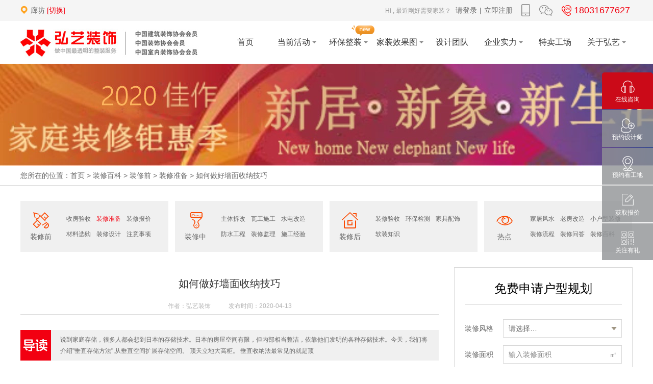

--- FILE ---
content_type: text/html; charset=utf-8
request_url: http://www.hyzszs.com/512.html
body_size: 15599
content:
<!DOCTYPE html PUBLIC "-//W3C//DTD XHTML 1.0 Transitional//EN" "http://www.w3.org/TR/xhtml1/DTD/xhtml1-transitional.dtd">
<!--[if IE 8 ]><html xmlns="http://www.w3.org/1999/xhtml" lang="zh-CN" class="old-ie ie8"><![endif]-->
<!--[if IE 9 ]><html xmlns="http://www.w3.org/1999/xhtml" lang="zh-CN" class="old-ie ie9"><![endif]-->
<!--[if (gt IE 9)|!(IE)]>
<html xmlns="http://www.w3.org/1999/xhtml" lang="zh-CN">
<!--<![endif]-->
<head>
<meta http-equiv="Content-Type" content="text/html; charset=utf-8" />
<meta http-equiv="X-UA-Compatible" content="IE=edge,chrome=1">
<meta name="renderer" content="webkit">
<meta name="viewport" content="width=device-width,initial-scale=1,maximum-scale=1,user-scalable=no">
<title>如何做好墙面收纳技巧_装修准备_装修前_装修百科 - 廊坊弘艺装饰</title>
<meta name="keywords" content="墙面,技巧,空间,墙体,日本,壁龛,承重墙,隔板,装饰性,开放式">
<meta name="description" content=" 说到家庭存储，很多人都会想到日本的存储技术。日本的房屋空间有限，但内部相当整洁，依靠他们发明的各种存储技术。今天，我们将介绍"垂直存储方法",从垂直空间扩展存储空间。 顶天立地大高柜。 垂直收纳法最常见的就是顶">
<base href="http://www.hyzszs.com/" /><link rel="stylesheet" type="text/css" href="tpl/www/images/swiper/swiper.min.css" />
<link rel="stylesheet" type="text/css" href="tpl/www/images/layer/theme/default/layer.css" />
<link rel="stylesheet" type="text/css" href="tpl/www/images/style.css?1535583668" />
<script type="text/javascript" src="tpl/www/images/js/jquery.min.js"></script>
</head>
<body class="msgBody">
<div class="Wrap HeaderWrap">
	<div class="Wrap HeaderTop">
		<div class="Column">
			<div class="links fr">
				<p class="fl"><span class="f12 f99">Hi , 最近刚好需要家装？</span> <a href="#">请登录</a>|<a href="#">立即注册</a></p>
				<a href="javascript:;" onclick="javascript:openWeixin('upfiles/2018/05/26/84515941bf9c3544.jpg','官方APP')" class="fl"><i class="icon app"></i></a>				<a href="javascript:;" onclick="javascript:openWeixin('upfiles/2019/04/12/5f27acd578c00ad8.png','官方微信二维码')" class="fl"><i class="icon weixin"></i></a>				<a href="tel:18031677627" class="fl f18 red"><i class="icon phone"></i>18031677627</a>			</div>
			<div class="site posr fl" id="J_HeaderSite">
				<p class="fl"><i class="icon addr"></i>廊坊&nbsp;</p>
				<div class="posr fl">
					<a href="javascript:;" class="btn fl red">[切换]</a>
		            <div class="city">
		            				            <span><a href="/beijing.html">北京站</a></span>
			            			            <span><a href="http://www.hongyizhuangshi.com/" target="_blank">唐山站</a></span>
					</div>
				</div>
			</div>
		</div>
	</div>
	
	<div class="Column Header">
		<a href="http://www.hyzszs.com/" class="logo fl"><img src="upfiles/2018/05/24/e0290394300ef20c.jpg" alt="北京弘艺装饰工程有限公司" /></a>

				<div class="HeaderNav fr">
			<ul class="clearfix">
								<li class="" style="width: 12.5%;">
					<a href="/" class="par" title="首页" >
						<em class="inline posr">
														首页						</em>
											</a>
									</li>
								<li class="" style="width: 12.5%;">
					<a href="/spec" class="par" title="当前活动" >
						<em class="inline posr">
														当前活动						</em>
						<i class="inline down"></i>					</a>
										<div class="sons"><div class="Column" style="text-indent: -140px;">
					<ol class="inline">
												<li class="">
														<a href="/spec" title="当前活动" class="son fl">
								<div class="img fl"><img src="upfiles/2018/05/26/f37c3b115b22a592.png" alt="当前活动" /></div>								<div class="fl"><em>当前活动</em><p>优惠活动精彩不断</p></div>
							</a>
						</li>
												<li class="">
							<i class="icon line"></i>							<a href="/indent" title="免费量房" class="son fl">
								<div class="img fl"><img src="upfiles/2018/05/26/91b46914d8355ca5.png" alt="免费量房" /></div>								<div class="fl"><em>免费量房</em><p>发现新家装修灵感</p></div>
							</a>
						</li>
												<li class="">
							<i class="icon line"></i>							<a href="/bystages.html" title="装修分期" class="son fl">
								<div class="img fl"><img src="upfiles/2018/05/26/2a1ad6a3041a0736.png" alt="装修分期" /></div>								<div class="fl"><em>装修分期</em><p>装修资金无压力</p></div>
							</a>
						</li>
											</ol>
					</div></div>
									</li>
								<li class="" style="width: 12.5%;">
					<a href="/pack" class="par" title="环保整装" >
						<em class="inline posr">
							<div class="ico"><img src="upfiles/2018/05/31/a4bf553b157b7811.gif" alt="环保整装" /></div>							环保整装						</em>
						<i class="inline down"></i>					</a>
										<div class="sons"><div class="Column" style="">
					<ol class="inline">
												<li class="">
														<a href="/pack01.html" title="468小户型整装" class="son fl">
								<div class="img fl"><img src="upfiles/2018/05/26/a3bd24c39fd6c335.png" alt="468小户型整装" /></div>								<div class="fl"><em>468小户型整装</em><p>经济适用，舒适美观</p></div>
							</a>
						</li>
												<li class="">
							<i class="icon line"></i>							<a href="/pack02.html" title="598品质整装" class="son fl">
								<div class="img fl"><img src="upfiles/2018/05/26/a3bd24c39fd6c335.png" alt="598品质整装" /></div>								<div class="fl"><em>598品质整装</em><p>一线畅销品牌</p></div>
							</a>
						</li>
												<li class="">
							<i class="icon line"></i>							<a href="/pack03.html" title="798尊享整装" class="son fl">
								<div class="img fl"><img src="upfiles/2018/05/26/a3bd24c39fd6c335.png" alt="798尊享整装" /></div>								<div class="fl"><em>798尊享整装</em><p>奢华不凡的风格</p></div>
							</a>
						</li>
											</ol>
					</div></div>
									</li>
								<li class="" style="width: 12.5%;">
					<a href="/cases" class="par" title="家装效果图" >
						<em class="inline posr">
														家装效果图						</em>
						<i class="inline down"></i>					</a>
										<div class="sons"><div class="Column" style="text-indent: 270px;">
					<ol class="inline">
												<li class="">
														<a href="/cvr" title="VR全景" class="son fl">
								<div class="img fl"><img src="upfiles/2018/05/26/f37c3b115b22a592.png" alt="VR全景" /></div>								<div class="fl"><em>VR全景</em><p>精美案例真实呈现</p></div>
							</a>
						</li>
												<li class="">
							<i class="icon line"></i>							<a href="/cpic" title="最新案例" class="son fl">
								<div class="img fl"><img src="upfiles/2018/05/26/91b46914d8355ca5.png" alt="最新案例" /></div>								<div class="fl"><em>最新案例</em><p>发现新家装修灵感</p></div>
							</a>
						</li>
											</ol>
					</div></div>
									</li>
								<li class="" style="width: 12.5%;">
					<a href="/team" class="par" title="设计团队" >
						<em class="inline posr">
														设计团队						</em>
											</a>
									</li>
								<li class="" style="width: 12.5%;">
					<a href="/team10" class="par" title="企业实力" >
						<em class="inline posr">
														企业实力						</em>
						<i class="inline down"></i>					</a>
										<div class="sons"><div class="Column" style="text-align:right;">
					<ol class="inline">
												<li class="">
														<a href="/team10" title="工程团队" class="son fl">
								<div class="img fl"><img src="upfiles/2018/05/26/f37c3b115b22a592.png" alt="工程团队" /></div>								<div class="fl"><em>工程团队</em><p>品质保证高端体验</p></div>
							</a>
						</li>
												<li class="">
							<i class="icon line"></i>							<a href="/brand" title="品牌联盟" class="son fl">
								<div class="img fl"><img src="upfiles/2018/05/26/f37c3b115b22a592.png" alt="品牌联盟" /></div>								<div class="fl"><em>品牌联盟</em><p>国际一线品牌</p></div>
							</a>
						</li>
												<li class="">
							<i class="icon line"></i>							<a href="/reserva" title="在施工地" class="son fl">
								<div class="img fl"><img src="upfiles/2018/05/26/f37c3b115b22a592.png" alt="在施工地" /></div>								<div class="fl"><em>在施工地</em><p>离你最近的工地</p></div>
							</a>
						</li>
												<li class="">
							<i class="icon line"></i>							<a href="/house" title="小区装修" class="son fl">
								<div class="img fl"><img src="upfiles/2018/05/26/f37c3b115b22a592.png" alt="小区装修" /></div>								<div class="fl"><em>小区装修</em><p>装修指南全攻略</p></div>
							</a>
						</li>
											</ol>
					</div></div>
									</li>
								<li class="" style="width: 12.5%;">
					<a href="/product" class="par" title="特卖工场" >
						<em class="inline posr">
														特卖工场						</em>
											</a>
									</li>
								<li class="" style="width: 12.5%;">
					<a href="/about" class="par" title="关于弘艺" >
						<em class="inline posr">
														关于弘艺						</em>
						<i class="inline down"></i>					</a>
										<div class="sons"><div class="Column" style="text-align:right;">
					<ol class="inline">
												<li class="">
														<a href="/about.html" title="弘艺印象" class="son fl">
								<div class="img fl"><img src="upfiles/2018/05/26/242430387ce742ba.png" alt="弘艺印象" /></div>								<div class="fl"><em>弘艺印象</em><p>省心，省力，更省钱！</p></div>
							</a>
						</li>
												<li class="">
							<i class="icon line"></i>							<a href="/honor" title="企业荣誉" class="son fl">
								<div class="img fl"><img src="upfiles/2018/05/26/242430387ce742ba.png" alt="企业荣誉" /></div>								<div class="fl"><em>企业荣誉</em><p>为业主保驾护航</p></div>
							</a>
						</li>
												<li class="">
							<i class="icon line"></i>							<a href="/news" title="新闻动态" class="son fl">
								<div class="img fl"><img src="upfiles/2018/05/26/242430387ce742ba.png" alt="新闻动态" /></div>								<div class="fl"><em>新闻动态</em><p>体现完美服务</p></div>
							</a>
						</li>
												<li class="">
							<i class="icon line"></i>							<a href="/contact.html" title="联系我们" class="son fl">
								<div class="img fl"><img src="upfiles/2018/05/26/242430387ce742ba.png" alt="联系我们" /></div>								<div class="fl"><em>联系我们</em><p>创造舒心家装</p></div>
							</a>
						</li>
											</ol>
					</div></div>
									</li>
							</ul>
		</div>
			</div>
</div><div class="Wrap moduleTop">
		<div class="Wrap mImg" style="background-image: url(upfiles/2020/07/28/33d36d588586afed.jpg);">
		<a href="/spec" class="Column">
			<h3 class="none">新居 新生活</h3>
		</a>
	</div>
		<div class="Column mLeader">
		<em>您所在的位置：</em><a href="/">首页</a><i class="fst"> &gt; </i><a href="/baike">装修百科</a><i class="fst"> &gt; </i><a href="/zxq">装修前</a><i class="fst"> &gt; </i><a href="/zhuangxiuzhunbei">装修准备</a><i class="fst"> &gt; </i>如何做好墙面收纳技巧	</div>
</div>
<div class="Column BaikeCate">
	<ul class="clearfix">
						<li>
			<dt class="fl">
				<a href="/zxq">
					<div class="ico"><img src="upfiles/2018/06/06/13081cd5cd7fb045.png" /></div>
					<h4 class="title">装修前</h4>
				</a>
			</dt>
						<dd class="ove">
								<a href="/shoufangyanshou" data="8-12" class="break">收房验收</a>
								<a href="/zhuangxiuzhunbei" data="8-13" class="break current">装修准备</a>
								<a href="/zhuangxiubaojia" data="8-14" class="break">装修报价</a>
								<a href="/cailiaoxuangou" data="8-15" class="break">材料选购</a>
								<a href="/zhuangxiusheji" data="8-16" class="break">装修设计</a>
								<a href="/zhuyishixiang" data="8-17" class="break">注意事项</a>
							</dd>
					</li>
						<li>
			<dt class="fl">
				<a href="/zxz">
					<div class="ico"><img src="upfiles/2018/06/06/6a0f130605778e65.png" /></div>
					<h4 class="title">装修中</h4>
				</a>
			</dt>
						<dd class="ove">
								<a href="/zhutichaigai" data="9-18" class="break">主体拆改</a>
								<a href="/wagongshigong" data="9-19" class="break">瓦工施工</a>
								<a href="/shuidiangaizao" data="9-20" class="break">水电改造</a>
								<a href="/fangshuigongcheng" data="9-21" class="break">防水工程</a>
								<a href="/zhuangxiujianli" data="9-22" class="break">装修监理</a>
								<a href="/shigongjingyan" data="9-23" class="break">施工经验</a>
							</dd>
					</li>
						<li>
			<dt class="fl">
				<a href="/zxh">
					<div class="ico"><img src="upfiles/2018/06/06/a784c758ed8774e0.png" /></div>
					<h4 class="title">装修后</h4>
				</a>
			</dt>
						<dd class="ove">
								<a href="/zhuangxiuyanshou" data="10-24" class="break">装修验收</a>
								<a href="/huanbaojiance" data="10-25" class="break">环保检测</a>
								<a href="/jiajupeishi" data="10-26" class="break">家具配饰</a>
								<a href="/ruanzhuangzhishi" data="10-27" class="break">软装知识</a>
							</dd>
					</li>
						<li id="end">
			<dt class="fl">
				<a href="/zxrd">
					<div class="ico"><img src="upfiles/2018/06/06/bf3bb306b850a59d.png" /></div>
					<h4 class="title">热点</h4>
				</a>
			</dt>
						<dd class="ove">
								<a href="/jiajufengshui" data="11-28" class="break">家居风水</a>
								<a href="/laofanggaizao" data="11-29" class="break">老房改造</a>
								<a href="/xiaohuxingzhuangxiu" data="11-30" class="break">小户型装修</a>
								<a href="/zhuangxiuliucheng" data="11-31" class="break">装修流程</a>
								<a href="/zhuangxiuwenda" data="11-32" class="break">装修问答</a>
								<a href="/zhuangxiubaike" data="11-33" class="break">装修百科</a>
							</dd>
					</li>
			</ul>
</div>

<div class="Column">
	<div class="Column-L">	
		<div class="msgTitle clearfix">
	<h1>如何做好墙面收纳技巧</h1>
	<p><em>作者：弘艺装饰</em><em class="last">发布时间：2020-04-13</em></p>
</div>		<div class="msgGuideRead">
			<dt class="fl">导读</dt>
			<dd class="clamp"> 说到家庭存储，很多人都会想到日本的存储技术。日本的房屋空间有限，但内部相当整洁，依靠他们发明的各种存储技术。今天，我们将介绍"垂直存储方法",从垂直空间扩展存储空间。 顶天立地大高柜。 垂直收纳法最常见的就是顶</dd>
		</div>
				<div class="msgContent"><div><span style="font-size:18px;">　　说到家庭存储，很多人都会想到日本的存储技术。日本的房屋空间有限，但内部相当整洁，依靠他们发明的各种存储技术。今天，我们将介绍"垂直存储方法",从垂直空间扩展存储空间。</span></div>
<div><span style="font-size:18px;">　　顶天立地大高柜。</span></div>
<div><span style="font-size:18px;">　　垂直收纳法最常见的就是顶天立地大高柜，门板选用浅色系与墙面颜色融为一体，从视觉上消除突兀感。大高柜不放过一寸收纳空间，而且没有卫生死角。</span></div>
<div><span style="font-size:18px;">　　开放式收纳格子。</span></div>
<div><span style="font-size:18px;">　　在通顶柜的中间留出开放式的格子，适合放置经常需要拿取的物品，选择2种对比度高的颜色撞色，让收纳柜更加亮眼，甚至可以作为一面主墙，好看又实用。</span></div>
<div><span style="font-size:18px;">　　以上这些垂直收纳设计方案，虽然美观实用，但还是太过普通常见了。我们来看看日本最新流行的壁龛式收纳法，直接把墙打薄8公分，这样的收纳空间更有个性。</span></div>
<div><span style="font-size:18px;">　　将家里的非承重墙打薄8公分，结合隔板、挂钩等工具，打造更加个性化的收纳空间，有以下几个好处：</span></div>
<div><span style="font-size:18px;">　　1、不占地。</span></div>
<div><span style="font-size:18px;">　　收纳空间在墙上，不会占用墙体以外的活动空间。而且改造的是非承重墙，不必担心墙体的安全。</span></div>
<div><span style="font-size:18px;">　　2、收纳强。</span></div>
<div><span style="font-size:18px;">　　有人怀疑只打薄8公分的墙面装不了太多东西。事实上墙体打薄后结合隔板、置物杆、挂钩、网格等工具，家里的杂物统统都能上墙。</span></div>
<div><span style="font-size:18px;">　　3、装饰性。</span></div>
<div><span style="font-size:18px;">　　墙体打薄8公分，不仅可以满足日常的收纳需求，在视觉感官上一改千篇一律的模式化设计，这样的壁龛装饰性效果也很好。</span></div></div>
				<div class="msgShare bdsharebuttonbox clearfix">
	<em class="fl">分享到：</em>
	<a href="javascript:;" class="bds_qzone" data-cmd="qzone" title="分享到QQ空间">QQ空间</a>
	<a href="javascript:;" class="bds_tsina" data-cmd="tsina" title="分享到新浪微博">新浪微博</a>
	<a href="javascript:;" class="bds_tqq" data-cmd="tqq" title="分享到腾讯微博">腾讯微博</a>
	<a href="javascript:;" class="bds_renren" data-cmd="renren" title="分享到人人网">人人网</a>
	<a href="javascript:;" class="bds_weixin" data-cmd="weixin" title="分享到微信">微信</a>
</div>		<div class="msgPageNp clearfix">
		<a href="/448.html" title="下一篇：卧室装修技巧有哪些" class="fr tr">
		<p class="ellipsis">下一篇：卧室装修技巧有哪些</p>
	</a>
			<a href="/514.html" title="上一篇：厨房装修设计应该注意那些事项" class="fl tl">
		<p class="ellipsis">上一篇：厨房装修设计应该注意那些事项</p>
	</a>
	</div>
		<div class="PubMoreNews">
	<h3 class="ht">精彩推荐</h3>
	<ul class="clearfix">
						<li>
			<a href="/514.html" title="厨房装修设计应该注意那些事项" class="imga">
				<h4 class="title ellipsis fn">·&nbsp;厨房装修设计应该注意那些事项</h4>
			</a>
		</li>
								<li id="end">
			<a href="/339.html" title="装修前准备知多少" class="imga">
				<h4 class="title ellipsis fn">·&nbsp;装修前准备知多少</h4>
			</a>
		</li>
								<li>
			<a href="/338.html" title="装修前的准备知识" class="imga">
				<h4 class="title ellipsis fn">·&nbsp;装修前的准备知识</h4>
			</a>
		</li>
								<li id="end">
			<a href="/291.html" title="装修前的准备知识" class="imga">
				<h4 class="title ellipsis fn">·&nbsp;装修前的准备知识</h4>
			</a>
		</li>
					</ul>
</div>
	</div>
	<div class="Column-R">
		<div class="PubRUnitPlan" id="J_PubRUnitPlan">
	<h3 class="ht">免费申请户型规划</h3>
		<form class="form usePlace formField clearfix" method="post" action="?c=post&f=setok&module_id=119" onsubmit="return pub_submit(this);" validator="area,contact,phone" field="dstyle,area,contact,phone,button">
		<input type="hidden" id="isvcode" name="isvcode" value="1" />
		<input type="hidden" id="totype" name="totype" value="ajax" />
		<input type="hidden" id="tourl" name="tourl" value="goback" />
	    <input type="hidden" id="tomsg" name="tomsg" value="提交成功，我们将第一时间与您取得联系！" />
		<input type="hidden" id="subject" name="subject" value="来源：免费申请户型规划[装修百科-如何做好墙面收纳技巧][Url:/512.html,IP:3.148.227.89]" />
		<div class='table ext cls_contact'><div class='left'><span class='red'>*</span> 您的称呼</div><div class='right'><div><table cellpadding='0' cellspacing='0'><tr><td><input type='text' class='input-text' name='contact' id='contact'  value=''></td><td class='clue_on'>&nbsp;请输入您的称呼</td></tr></table></div></div><div class='clear'></div></div><div class='table ext cls_phone'><div class='left'><span class='red'>*</span> 手机号码</div><div class='right'><div><table cellpadding='0' cellspacing='0'><tr><td><input type='text' class='input-text' name='phone' id='phone'  value=''></td><td class='clue_on'>&nbsp;请输入您的手机号码</td></tr></table></div></div><div class='clear'></div></div><div class='table ext cls_area'><div class='left'>装修面积</div><div class='right'><div><table cellpadding='0' cellspacing='0'><tr><td><input type='text' class='input-text' name='area' id='area'  value=''></td><td class='clue_on'>&nbsp;输入装修面积</td></tr></table></div></div><div class='clear'></div></div><div class='table ext cls_dstyle'><div class='left'>装修风格</div><div class='right'><div><table cellpadding='0' cellspacing='0'><tr><input type='hidden' name='dstyle' id='dstyle' value=''><td id='_opt_parent_dstyle'></td><td id='_opt_son_dstyle' style='padding-left:3px;'></td><td class='clue_on'>&nbsp;选择装修风格</td></tr></table></div></div><div class='clear'></div></div>		<div class="table cls_button">
			<div class="right">
				<input type="button" class="button book fr" onclick="javascript:openWin('kefu')" value="咨询客服" />
				<input type="submit" class="button" id="_phpok_submit" value="预约装修" />
			</div>
		</div>
	</form>
</div>
<script type="text/javascript">
$(function(){
phpjs_parent_opt('','dstyle','11908','J_PubRUnitPlan');
})</script>
		<div class="PubRSpec">
	<h3 class="none">活动推荐</h3>
		<a href="/bystages.html" title="装修分期" class="imga">
		<div class="img scale"><img src="upfiles/2018/05/30/thumb_44.jpg" alt="装修分期" /></div>
		<p class="none">装修分期</p>
	</a>
	</div>
		<div class="PubRCases">
	<h3 class="ht">
		<a href="/cases" class="more fr">更多</a>
		<em class="red">热门装修案例</em>
	</h3>
	<ul class="clearfix">
						<li>
			<a href="/516.html" title="廊坊装修--三室两厅北欧风格" target="_blank" class="imgh imgh169 scale">
            	<img src="upfiles/2020/04/20/thumb_1356.jpg" alt="廊坊装修--三室两厅北欧风格" />
            </a>
            <div class="text">
            	<h3><a href="/516.html" title="廊坊装修--三室两厅北欧风格" target="_blank" class="title ellipsis">廊坊装修--三室两厅北欧风格</a></h3>
            	<p class="f12 ellipsis">
            		<em class="fr">设计师：徐思彤</em>            		<em>现代简约/90㎡</em>
            	</p>
            </div>
		</li>
								<li id="end">
			<a href="/503.html" title="极具质感的轻奢风格" target="_blank" class="imgh imgh169 scale">
            	<img src="upfiles/2020/04/09/thumb_1332.jpg" alt="极具质感的轻奢风格" />
            </a>
            <div class="text">
            	<h3><a href="/503.html" title="极具质感的轻奢风格" target="_blank" class="title ellipsis">极具质感的轻奢风格</a></h3>
            	<p class="f12 ellipsis">
            		<em class="fr">设计师：姜淼</em>            		<em>轻奢/125㎡</em>
            	</p>
            </div>
		</li>
								<li>
			<a href="/498.html" title="北欧风格 实木色调纯色系" target="_blank" class="imgh imgh169 scale">
            	<img src="upfiles/2020/04/02/thumb_1325.jpg" alt="北欧风格 实木色调纯色系" />
            </a>
            <div class="text">
            	<h3><a href="/498.html" title="北欧风格 实木色调纯色系" target="_blank" class="title ellipsis">北欧风格 实木色调纯色系</a></h3>
            	<p class="f12 ellipsis">
            		<em class="fr">设计师：</em>            		<em>其他</em>
            	</p>
            </div>
		</li>
								<li id="end">
			<a href="/330.html" title="上善颐园含芳苑92平米简约风格" target="_blank" class="imgh imgh169 scale">
            	<img src="upfiles/2019/11/11/thumb_1285.jpg" alt="上善颐园含芳苑92平米简约风格" />
            </a>
            <div class="text">
            	<h3><a href="/330.html" title="上善颐园含芳苑92平米简约风格" target="_blank" class="title ellipsis">上善颐园含芳苑92平米简约风格</a></h3>
            	<p class="f12 ellipsis">
            		<em class="fr">设计师：姚远</em>            		<em>现代简约/92㎡</em>
            	</p>
            </div>
		</li>
								<li>
			<a href="/278.html" title="领航城二期79平米简约风格案例展示" target="_blank" class="imgh imgh169 scale">
            	<img src="upfiles/2019/07/15/thumb_1112.jpg" alt="领航城二期79平米简约风格案例展示" />
            </a>
            <div class="text">
            	<h3><a href="/278.html" title="领航城二期79平米简约风格案例展示" target="_blank" class="title ellipsis">领航城二期79平米简约风格案例展示</a></h3>
            	<p class="f12 ellipsis">
            		<em class="fr">设计师：</em>            		<em>现代简约/79㎡</em>
            	</p>
            </div>
		</li>
								<li id="end">
			<a href="/277.html" title="领航城二期86平米北欧风格案例" target="_blank" class="imgh imgh169 scale">
            	<img src="upfiles/2019/07/15/thumb_1097.jpg" alt="领航城二期86平米北欧风格案例" />
            </a>
            <div class="text">
            	<h3><a href="/277.html" title="领航城二期86平米北欧风格案例" target="_blank" class="title ellipsis">领航城二期86平米北欧风格案例</a></h3>
            	<p class="f12 ellipsis">
            		<em class="fr">设计师：</em>            		<em>其他/86㎡</em>
            	</p>
            </div>
		</li>
					</ul>
</div>
		<div class="PubRPack">
		<a href="/pack03.html" title="718尊享整装" class="imga">
		<div class="img scale"><img src="upfiles/2018/06/06/a47e8067eef8d14b.jpg" alt="718尊享整装" /></div>
		<p class="none">718尊享整装</p>
	</a>
	</div>
	</div>
</div>
<div class="Wrap FooterWhyWrap" style="background-image: url(upfiles/2018/05/30/9fffdc03a4a63251.jpg);">
	<div class="Column indexTitle">
		<h2>为什么选择弘艺</h2>
		<div class="line"></div>
	</div>
	<div class="Column FooterWhy">
		<ul class="clearfix">
						<li>
				<a href="javascript:;" title="专注别墅装修11年" target="_blank" class="imga">
					<div class="img">
						<div class="imgh imgh11 tran"><img src="upfiles/2018/05/30/409b3ed51522b6ca.png" alt="专注别墅装修11年" /></div>
						<i class="bg trbl tran"></i>
					</div>
					<h3 class="title ellipsis">专注别墅装修11年</h3>
					<pre class="note">中国建筑装饰协会认证
&quot;中国别墅装饰领军企业&quot;</pre>
				</a>
			</li>
						<li>
				<a href="javascript:;" title="创立全案体系" target="_blank" class="imga">
					<div class="img">
						<div class="imgh imgh11 tran"><img src="upfiles/2018/05/30/8921d91db5832c75.png" alt="创立全案体系" /></div>
						<i class="bg trbl tran"></i>
					</div>
					<h3 class="title ellipsis">创立全案体系</h3>
					<pre class="note">设计与实施无缝衔接，
确保效果图的实景还原度
高达95%以上</pre>
				</a>
			</li>
						<li>
				<a href="javascript:;" title="装饰产品全球直采" target="_blank" class="imga">
					<div class="img">
						<div class="imgh imgh11 tran"><img src="upfiles/2018/05/30/8a3eccb03e4081eb.png" alt="装饰产品全球直采" /></div>
						<i class="bg trbl tran"></i>
					</div>
					<h3 class="title ellipsis">装饰产品全球直采</h3>
					<pre class="note">国外品牌全球直采，
同等价位配置高端</pre>
				</a>
			</li>
						<li>
				<a href="javascript:;" title="细分服务岗位" target="_blank" class="imga">
					<div class="img">
						<div class="imgh imgh11 tran"><img src="upfiles/2018/05/30/d0715dc308e68b72.png" alt="细分服务岗位" /></div>
						<i class="bg trbl tran"></i>
					</div>
					<h3 class="title ellipsis">细分服务岗位</h3>
					<pre class="note">别墅项目的复杂性，
决定了搭建与之匹配的
专业技术和服务</pre>
				</a>
			</li>
						<li>
				<a href="javascript:;" title="全国一线城市布局" target="_blank" class="imga">
					<div class="img">
						<div class="imgh imgh11 tran"><img src="upfiles/2018/05/30/9b9d4fdcdf89472d.png" alt="全国一线城市布局" /></div>
						<i class="bg trbl tran"></i>
					</div>
					<h3 class="title ellipsis">全国一线城市布局</h3>
					<pre class="note">尚没有其他别墅装饰设计企业</pre>
				</a>
			</li>
					</ul>
	</div>
</div>
<div class="Wrap Footer msgFooter">
	<div class="Column">
						<div class="fMenu fl">
									<dl class="row">
				<dt class="fHt">关于弘艺</dt>
								<dd>
										<a href="/about.html">品牌故事</a>
										<a href="/news">新闻资讯</a>
										<a href="/baojia">装修报价</a>
										<a href="/house">小区装修</a>
										<a href="/cpic">家装案例</a>
										<a href="/cvr">VR实景案例</a>
										<a href="/reserva">在施工地</a>
										<a href="/team">设计团队</a>
										<a href="/team10">工程团队</a>
										<a href="/contact.html">联系我们</a>
									</dd>
							</dl>
						<dl class="line"></dl>			<dl>
				<dt class="fHt">环保整装</dt>
								<dd>
										<a href="/pack01.html">468小户型整装</a>
										<a href="/main.html">598品质整装</a>
										<a href="/pack03.html">798尊享整装</a>
									</dd>
							</dl>
					</div>
						
						<div class="fRecommend fl">
			<h3 class="fHt">为您推荐</h3>
			<a href="/team10" class="imga" title="装修弘艺更专业，专属好工艺">
				<img src="upfiles/2018/05/30/5549b11c8b6d7c37.jpg" alt="装修弘艺更专业，专属好工艺" />
			</a>
		</div>
						
		<div class="FootOrder fl">
	<h3 class="fHt">在线预约尊享贵宾体验</h3>
		<form class="form usePlace clearfix" method="post" action="?c=post&f=setok&module_id=119" onsubmit="return pub_submit(this);" validator="contact,phone">
		<input type="hidden" id="isvcode" name="isvcode" value="1" />
		<input type="hidden" id="totype" name="totype" value="ajax" />
		<input type="hidden" id="tourl" name="tourl" value="goback" />
	    <input type="hidden" id="tomsg" name="tomsg" value="提交成功，我们将第一时间与您取得联系！" />
		<input type="hidden" id="subject" name="subject" value="来源：在线预约尊享贵宾体验[装修百科-如何做好墙面收纳技巧][Url:/512.html,IP:3.148.227.89]" />
		<div class='table ext cls_contact'><div class='left'><span class='red'>*</span> 您的称呼</div><div class='right'><div><table cellpadding='0' cellspacing='0'><tr><td><input type='text' class='input-text' name='contact' id='contact'  value=''></td><td class='clue_on'>&nbsp;联系人</td></tr></table></div></div><div class='clear'></div></div><div class='table ext cls_phone'><div class='left'><span class='red'>*</span> 手机号码</div><div class='right'><div><table cellpadding='0' cellspacing='0'><tr><td><input type='text' class='input-text' name='phone' id='phone'  value=''></td><td class='clue_on'>&nbsp;联系电话</td></tr></table></div></div><div class='clear'></div></div>		<div class="table cls_button">
			<div class="right">
				<input type="submit" class="button" id="_phpok_submit" value="立即申请" />
				<em>&nbsp;&nbsp;已有<span class="red f18">82</span>位业主预约</em>
			</div>
		</div>
	</form>
		<div class="list" data="halfSlide" data-dir="vertical" data-view="1" data-auto="0.3" data-space="0">
        <div class="bd swiper-container">
        	<ul class="swiper-wrapper">
        		        		<li class="swiper-slide">
        			<i class="icon"></i>
        			<em>业主</em>
        			<em>1653320****</em>
        			<em>成功预约</em>
        		</li>
        		        		<li class="swiper-slide">
        			<i class="icon"></i>
        			<em>业主</em>
        			<em>1543725****</em>
        			<em>成功预约</em>
        		</li>
        		        		<li class="swiper-slide">
        			<i class="icon"></i>
        			<em>业主</em>
        			<em>1677124****</em>
        			<em>成功预约</em>
        		</li>
        		        		<li class="swiper-slide">
        			<i class="icon"></i>
        			<em>业主</em>
        			<em>1225146****</em>
        			<em>成功预约</em>
        		</li>
        		        		<li class="swiper-slide">
        			<i class="icon"></i>
        			<em>业主</em>
        			<em>1850122****</em>
        			<em>成功预约</em>
        		</li>
        		        		<li class="swiper-slide">
        			<i class="icon"></i>
        			<em>业主</em>
        			<em>1227050****</em>
        			<em>成功预约</em>
        		</li>
        		        		<li class="swiper-slide">
        			<i class="icon"></i>
        			<em>业主</em>
        			<em>1763671****</em>
        			<em>成功预约</em>
        		</li>
        		        		<li class="swiper-slide">
        			<i class="icon"></i>
        			<em>业主</em>
        			<em>1282470****</em>
        			<em>成功预约</em>
        		</li>
        		        		<li class="swiper-slide">
        			<i class="icon"></i>
        			<em>业主</em>
        			<em>1947485****</em>
        			<em>成功预约</em>
        		</li>
        		        		<li class="swiper-slide">
        			<i class="icon"></i>
        			<em>业主</em>
        			<em>1265991****</em>
        			<em>成功预约</em>
        		</li>
        		        		<li class="swiper-slide">
        			<i class="icon"></i>
        			<em>业主</em>
        			<em>1236596****</em>
        			<em>成功预约</em>
        		</li>
        		        	</ul>
        </div>
    </div>
</div>		
		<div class="hrLine fHr"></div>
		
								
		<div class="fBase">
			<a href="/statement.html" target="_blank">法律声明</a>&nbsp;&nbsp;
			<a href="/sitemap.html" target="_blank">网站地图</a>&nbsp;&nbsp;
			北京弘艺装饰工程有限公司版权所有&nbsp;&nbsp;
			<a href="https://beian.miit.gov.cn/" target="_blank" rel="nofollow">冀ICP备13003168号-3</a>						
			&nbsp;&nbsp;公司地址：河北省廊坊市广阳区区银河北路广阳道交叉口北行1000米银河领域底商			&nbsp;&nbsp;装修热线：18031677627			<br> <center>热门导航：<a href="http://www.hyzszs.com/cases" target="_blank" class="break">廊坊装修公司</a>&nbsp;&nbsp;
		<a href="http://www.hyzszs.com/cpic" target="_blank" class="break">廊坊家装</a>&nbsp;&nbsp;
	</center>
		</div>
	</div>
</div>

<div class="Wrap FooterBj">
	<!--<div class="bjHt">
		<div class="inline">
			<div class="gift fl"><i class="circle"><i></i></i><i class="ico"></i></div>
			<div class="txt fl">装修要花多少钱    提前算一算</div>
			<div class="arrow fl"><i class="ico"></i></div>
		</div>
	</div>-->
	<div class="bjCt clearfix">
		<div class="rArea fr">
			<div class="result">您的装修预算&nbsp;<em id="resultShow"><i class="rand" min="60000" max="99999">99469</i></em>&nbsp;元</div>
			<div class="detail">
				<li>材料费：<em><i class="rand" min="10000" max="50000">64452</i></em>元</li>
				<li>人工费：<em><i class="rand" min="10000" max="50000">83188</i></em>元</li>
				<li>设计费：<em><i class="rand" min="1000" max="5000">1124</i></em>元</li>
				<li>质检费：<em><i class="rand" min="1000" max="1200">2662</i></em>元</li>
			</div>
			<div class="tips">为了您的权益，您的隐私将被严格保密。</div>
		</div>
		<div class="lArea fl">
			<h3 class="ht">
				<em>装修计算器</em>
				<span>目前已有<i>505</i>位业主获取了装修预算</span>
			</h3>
						<form class="form usePlace formField clearfix" method="post" action="?c=post&f=setok&module_id=134" onsubmit="return pub_submit(this);" validator="addr,area,unit,phone" field="addr,area,unit,unit2,phone,button">
				<input type="hidden" id="isvcode" name="isvcode" value="1" />
				<input type="hidden" id="totype" name="totype" value="ajax" />
				<input type="hidden" id="tourl" name="tourl" value="goback" />
			    <input type="hidden" id="tomsg" name="tomsg" value="提交成功，我们将第一时间与您取得联系！" />
				<input type="hidden" id="subject" name="subject" value="来源：装修报价[装修百科-如何做好墙面收纳技巧][Url:/512.html,IP:3.148.227.89]" />
				<div class="table cls_addr">
					<div class="left">所在城市：</div>
					<div class="right select2">
						<select name="addr[sheng]" class="input-text">
							<option value="河北">河北</option>
						</select>
						<select name="addr[shi]" class="input-text" id="end">
							<option value="廊坊">廊坊</option>
						</select>
					</div>
				</div>
				<div class="table cls_unit">
					<div class="left">房屋户型：</div>
					<div class="right select3">
						<select name="unit[shi]" class="input-text">
														<option value="1室">1室</option>
														<option value="2室">2室</option>
														<option value="3室">3室</option>
														<option value="4室">4室</option>
														<option value="5室">5室</option>
													</select>
						<select name="unit[ting]" class="input-text">
														<option value="1厅">1厅</option>
														<option value="2厅">2厅</option>
														<option value="3厅">3厅</option>
														<option value="4厅">4厅</option>
														<option value="5厅">5厅</option>
													</select>
						<select name="unit[chu]" class="input-text" id="end">
														<option value="1厨">1厨</option>
														<option value="2厨">2厨</option>
														<option value="3厨">3厨</option>
														<option value="4厨">4厨</option>
														<option value="5厨">5厨</option>
													</select>
					</div>
				</div>
				<div class="table cls_unit2">
					<div class="left empty">&nbsp;</div>
					<div class="right select2">
						<select name="unit[wei]" class="input-text">
														<option value="1卫">1卫生间</option>
														<option value="2卫">2卫生间</option>
														<option value="3卫">3卫生间</option>
														<option value="4卫">4卫生间</option>
														<option value="5卫">5卫生间</option>
													</select>
						<select name="unit[yang]" class="input-text" id="end">
														<option value="1阳台">1阳台</option>
														<option value="2阳台">2阳台</option>
														<option value="3阳台">3阳台</option>
														<option value="4阳台">4阳台</option>
														<option value="5阳台">5阳台</option>
													</select>
					</div>
				</div>
				<div class='table ext cls_phone'><div class='left'><span class='red'>*</span> 您的手机：</div><div class='right'><div><table cellpadding='0' cellspacing='0'><tr><td><input type='text' class='input-text' name='phone' id='phone'  value=''></td><td class='clue_on'>&nbsp;请输入您的手机号码</td></tr></table></div></div><div class='clear'></div></div><div class='table ext cls_area'><div class='left'>房屋面积：</div><div class='right'><div><table cellpadding='0' cellspacing='0'><tr><td><input type='text' class='input-text' name='area' id='area'  value=''></td><td class='clue_on'>&nbsp;请输入房屋面积</td></tr></table></div></div><div class='clear'></div></div>				<div class="table cls_button">
					<div class="right">
						<div class="button scale"></div>
						<button type="submit" class="button submit" id="_phpok_submit">开始<br />计算</button>
					</div>
				</div>
			</form>
					</div>
	</div>
</div>
<script type="text/javascript" src="minify?f=tpl/www/images/js/footer_baojia.js&1534855772"></script><div class="right_menu">
	<ul class="fixed">
		<li class="first">
			<a href="javascript:;" onclick="javascript:openWin('kefu')">
				<span><img src="tpl/www/images/rightfloat01.png"></span>
				<em>在线咨询</em>
			</a>
		</li>
		<li>
			<a href="javascript:;">
				<span><img src="/tpl/www/images/rightfloat02.png"></span>
				<em>预约设计师</em>
			</a>
			<div class="r_m_sub sub_01">
				<h4>免费预约设计师</h4>
				<p class="m_b01">已有<b class="red f16">505</b>位业主获取报价</p>
								<form class="form usePlace formField clearfix" method="post" action="?c=post&f=setok&module_id=119" onsubmit="return pub_submit(this);" validator="contact,phone" field="contact,phone,button">
					<input type="hidden" id="isvcode" name="isvcode" value="1" />
					<input type="hidden" id="totype" name="totype" value="ajax" />
					<input type="hidden" id="tourl" name="tourl" value="goback" />
				    <input type="hidden" id="tomsg" name="tomsg" value="提交成功，我们将第一时间与您取得联系！" />
					<input type="hidden" id="subject" name="subject" value="来源：预约设计师[右侧快速]" />
					<div class='table ext cls_contact'><div class='left'><span class='red'>*</span> </div><div class='right'><div><table cellpadding='0' cellspacing='0'><tr><td><input type='text' class='input-text' name='contact' id='contact'  value=''></td><td class='clue_on'>&nbsp;您的姓名</td></tr></table></div></div><div class='clear'></div></div><div class='table ext cls_phone'><div class='left'><span class='red'>*</span> </div><div class='right'><div><table cellpadding='0' cellspacing='0'><tr><td><input type='text' class='input-text' name='phone' id='phone'  value=''></td><td class='clue_on'>&nbsp;手机号</td></tr></table></div></div><div class='clear'></div></div>					<div class="table cls_button">
						<div class="right">
							<input type="submit" class="button" id="_phpok_submit" value="预约设计师" />
						</div>
					</div>
				</form>
								<p clsaa="m_b02">*为了您的权益,您的隐私将被严格保密</p>
				<p>免费咨询热线</p>
				<h4>18031677627</h4>
			</div>
		</li>
		<li>
			<a href="javascript:;">
				<span><img src="/tpl/www/images/rightfloat03.png"></span>
				<em>预约看工地</em>
			</a>
			<div class="r_m_sub sub_01">
				<h4>免费预约看工地</h4>
				<p class="m_b01">已有<b class="red f16">505</b>位业主获取报价</p>
								<form class="form usePlace formField clearfix" method="post" action="?c=post&f=setok&module_id=119" onsubmit="return pub_submit(this);" validator="contact,phone" field="contact,phone,button">
					<input type="hidden" id="isvcode" name="isvcode" value="1" />
					<input type="hidden" id="totype" name="totype" value="ajax" />
					<input type="hidden" id="tourl" name="tourl" value="goback" />
				    <input type="hidden" id="tomsg" name="tomsg" value="提交成功，我们将第一时间与您取得联系！" />
					<input type="hidden" id="subject" name="subject" value="来源：预约看工地[右侧快速]" />
					<div class='table ext cls_contact'><div class='left'><span class='red'>*</span> </div><div class='right'><div><table cellpadding='0' cellspacing='0'><tr><td><input type='text' class='input-text' name='contact' id='contact'  value=''></td><td class='clue_on'>&nbsp;您的姓名</td></tr></table></div></div><div class='clear'></div></div><div class='table ext cls_phone'><div class='left'><span class='red'>*</span> </div><div class='right'><div><table cellpadding='0' cellspacing='0'><tr><td><input type='text' class='input-text' name='phone' id='phone'  value=''></td><td class='clue_on'>&nbsp;手机号</td></tr></table></div></div><div class='clear'></div></div>					<div class="table cls_button">
						<div class="right">
							<input type="submit" class="button" id="_phpok_submit" value="预约看工地" />
						</div>
					</div>
				</form>
								<p clsaa="m_b02">*为了您的权益,您的隐私将被严格保密</p>
				<p>免费咨询热线</p>
				<h4>18031677627</h4>
			</div>
		</li>
		<li>
			<a href="javascript:;">
				<span><img src="/tpl/www/images/rightfloat04.png"></span>
				<em>获取报价</em>
			</a>
			<div class="r_m_sub sub_01">
				<h4>免费获取装修报价</h4>
				<p class="m_b01">已有<b class="red f16">505</b>位业主获取报价</p>
								<form class="form usePlace formField clearfix" method="post" action="?c=post&f=setok&module_id=134" onsubmit="return pub_submit(this);" validator="contact,phone" field="contact,phone,addr,area,button">
					<input type="hidden" id="isvcode" name="isvcode" value="1" />
					<input type="hidden" id="totype" name="totype" value="ajax" />
					<input type="hidden" id="tourl" name="tourl" value="goback" />
				    <input type="hidden" id="tomsg" name="tomsg" value="提交成功，我们将第一时间与您取得联系！" />
					<input type="hidden" id="subject" name="subject" value="来源：获取报价[右侧快速]" />
					<div class='table ext cls_contact'><div class='left'><span class='red'>*</span> </div><div class='right'><div><table cellpadding='0' cellspacing='0'><tr><td><input type='text' class='input-text' name='contact' id='contact'  value=''></td><td class='clue_on'>&nbsp;您的姓名</td></tr></table></div></div><div class='clear'></div></div><div class='table ext cls_phone'><div class='left'><span class='red'>*</span> </div><div class='right'><div><table cellpadding='0' cellspacing='0'><tr><td><input type='text' class='input-text' name='phone' id='phone'  value=''></td><td class='clue_on'>&nbsp;手机号</td></tr></table></div></div><div class='clear'></div></div><div class='table ext cls_addr'><div class='left'></div><div class='right'><div><table cellpadding='0' cellspacing='0'><tr><td><input type='text' class='input-text' name='addr' id='addr'  value=''></td><td class='clue_on'>&nbsp;楼盘名称</td></tr></table></div></div><div class='clear'></div></div><div class='table ext cls_area'><div class='left'></div><div class='right'><div><table cellpadding='0' cellspacing='0'><tr><td><input type='text' class='input-text' name='area' id='area'  value=''></td><td class='clue_on'>&nbsp;房屋面积</td></tr></table></div></div><div class='clear'></div></div>					<div class="table cls_button">
						<div class="right">
							<input type="submit" class="button" id="_phpok_submit" value="获取报价" />
						</div>
					</div>
				</form>
								<p clsaa="m_b02">*为了您的权益,您的隐私将被严格保密</p>
				<p>免费咨询热线</p>
				<h4>18031677627</h4>
			</div>
		</li>
		<li>
			<a href="javascript:;">
				<span><img src="/tpl/www/images/rightfloat05.png"></span>
				<em>关注有礼</em>
			</a>
			<div class="r_m_sub sub_02">
				<img src="upfiles/2019/04/12/5f27acd578c00ad8.png" />
				<p class="p1">微信关注</p>
				<p class="p2">即获10000套设计案例</p>
				<i class="arrow"></i>
			</div>
		</li>
		<li class="last returnTop">
			<a href="javascript:;" onclick="javascript:backTop()">
				<span><img src="/tpl/www/images/rightfloat06.png"></span>
				<em>返回顶部</em>
			</a>
		</li>
	</ul>
</div>
<script type="text/javascript">var base_file=base_url="http://www.hyzszs.com/",_pubKefu="http://webim.qiao.baidu.com/im/index?ucid=27761666&siteid=13325926",_pubQQ="http://wpa.qq.com/msgrd?v=3&uin=&menu=yes";</script>
<script type="text/javascript" src="minify?f=tpl/www/images/js/global.min.js,tpl/www/images/swiper/swiper.min.js,tpl/www/images/layer/layer.js,tpl/www/images/js/public.js&1535582388"></script>
<script>window._bd_share_config={
"common":{
	"bdText":"【廊坊弘艺装饰】如何做好墙面收纳技巧 ——  说到家庭存储，很多人都会想到日本的存储技术。日本的房屋空间有限，但内部相当整洁，依靠他们发明的各种存储技术。今天，我们将介绍"垂直存储方法",从垂直空间扩展存储空间。 顶天立地大高柜。 垂直收纳法最常见的就是顶",
	"bdDesc":" 说到家庭存储，很多人都会想到日本的存储技术。日本的房屋空间有限，但内部相当整洁，依靠他们发明的各种存储技术。今天，我们将介绍"垂直存储方法",从垂直空间扩展存储空间。 顶天立地大高柜。 垂直收纳法最常见的就是顶[http://www.hyzszs.com/512.html]",
	"bdUrl":"http://www.hyzszs.com/512.html",
	"bdPic":"http://www.hyzszs.com/upfiles/2020/04/09/thumb_1337.jpg",
	"bdMini":"2",
	"bdMiniList": ['weixin','tsina','sqq','qzone','tqq','renren','mshare','copy'],
},"share":{}};with(document)0[(getElementsByTagName('head')[0]||body).appendChild(createElement('script')).src='http://bdimg.share.baidu.com/static/api/js/share.js?v=89860593.js?cdnversion='+~(-new Date()/36e5)];</script><span id="cnzz"><script src="//pw.cnzz.com/c.php?id=1274259201&l=2" language="JavaScript" charset="gb2312"></script></span>
<!--[if lte IE 9 ]>
<div class="ie-warning">提醒：你的浏览器太古董了，前端攻城狮累感不爱，<a href="http://browsehappy.com/" target="_blank">速速点击换一个</a>！</div>
<![endif]-->
</body>
</html>

--- FILE ---
content_type: text/html; charset=utf-8
request_url: http://www.hyzszs.com/?c=datalink&f=ajax_opt&fid=11908&place=J_PubRUnitPlan&&&_=1762502790760
body_size: 413
content:
{"parent":"<select onchange=\"phpjs_parent_opt(this.value,'dstyle',11908,'')\"><option value=''>\u8bf7\u9009\u62e9\u2026<\/option><option value='oushi'>\u6b27\u5f0f\u98ce\u683c<\/option><option value='fashi'>\u6cd5\u5f0f\u98ce\u683c<\/option><option value='meishi'>\u7f8e\u5f0f<\/option><option value='hunda'>\u6df7\u642d\u98ce\u683c<\/option><option value='xingudian'>\u65b0\u53e4\u5178<\/option><option value='xiandaijianyue'>\u73b0\u4ee3\u7b80\u7ea6\u98ce\u683c<\/option><option value='xinzhongshi'>\u65b0\u4e2d\u5f0f\u98ce\u683c<\/option><option value='qingshe'>\u8f7b\u5962\u98ce\u683c<\/option><option value='qita'>\u5176\u4ed6\u98ce\u683c<\/option><\/select>"}

--- FILE ---
content_type: text/css
request_url: http://www.hyzszs.com/tpl/www/images/style.css?1535583668
body_size: 19779
content:
/*! style.css | By thy6415.com */
@charset "utf-8";
/* Css Document */
/*!--css reset------------------*/
*{word-wrap: break-word;outline: none;}
body{margin: 0;padding: 0;font-size: 14px;line-height: 24px;background: #FFF;-webkit-text-size-adjust: none;color: #666;font-family: "Microsoft YaHei","微软雅黑","宋体","simsun","Arial","Arial Narrow";}
section,ul,ol,li,dl,dt,dd,p,form,input,button,select,h1,h2,h3,h4{margin: 0;padding: 0;}
input,select,textarea,button{font-size: 14px;line-height: 24px;font-family: inherit;box-sizing: content-box;}
select{box-sizing: content-box;appearance: none;-moz-appearance: none;-webkit-appearance: none;padding-right: 25px!important;background-image: url("select_arrow.png");background-position: right center;background-repeat: no-repeat;}
select::-ms-expand{display: none;}
.old-ie select{padding-right: 0!important;background-image: none!important;}
img{max-width: 100%;border: 0;vertical-align: middle;}
ul,ol,li{list-style-type: none;}
cite,em,i{font-style: normal;}
.placeholder{color: #888;}::-moz-placeholder{color: #888;}:-ms-input-placeholder{color: #888;}::-webkit-input-placeholder{color: #888;}
/* 链接颜色 */
a{color: #666;text-decoration: none;transition: color 0.3s linear 0s,background-color 0.3s linear 0s;}
a:hover{color: #F20010;text-decoration: none;}
/*img A*/
.imga{display: block;position: relative;}
.imga img{display: block;width: 100%;}
.imgh,.imgh0{overflow: hidden;position: relative;display:block;width: 100%;height: 0;padding-top: 56.25%;}/*16:9*/
.imgh169{padding-top: 56.25%;}/*16:9*/
.imgh43{padding-top: 75%;}/*4:3*/
.imgh34{padding-top: 133.3333%;}/*3:4*/
.imgh11{padding-top: 100%;}/*3:4*/
.imgh img{position: absolute;top: 0;left: 0;width: 100%;height: 100%;}
.imgh .imgh{position: absolute;top: 0;left: 0;}
.trbl{position: absolute;top: 0;right: 0;bottom: 0;left: 0;}
.tabV{display: table;width: 100%;height: 100%;}
.tabV .tr{display: table-row;width: 100%;}
.tabV .td{display: table-cell;width: 100%;height: 100%;vertical-align: middle;}
/* 浮动位置 */
.fl{float: left;display: inline;}
.fr{float: right!important;}
.cl{clear: both;}
/*内部位置*/
.tc{text-align: center;}
.tl{text-align: left;}
.tr{text-align: right;}
.none,#cnzz{display: none;}
.ove{overflow: hidden;}
.posr{position: relative;}
.posa{position: absolute;}
/*字体状态*/
.fb{font-weight: bold;}
.fn{font-weight: normal;}
/*字体颜色*/
.red,.red a,a.red{color: #F20010;}
.orange,.orange a,a.orange{color: #EC8100;}
.gray,.gray a,a.gray{color: #3A4857;}
.fbc,.fbc a,a.fbc{color: #BCBCBC;}
.fff,.fff a,a.fff{color: #fff;}
.f28,.f28 a,a.f28{color: #282828;}
.f33,.f33 a,a.f33{color: #333;}
.f55,.f55 a,a.f55{color: #555;}
.f66,.f66 a,a.f66{color: #666;}
.f99,.f99 a,a.f99{color: #999;}
.fbc a:hover,a.fbc:hover,
.fff a:hover,a.fff:hover,
.f33 a:hover,a.f33:hover,
.f55 a:hover,a.f55:hover,
.f66 a:hover,a.f66:hover,
.f99 a:hover,a.f99:hover{color: #F20010;}
/*title*/
h3,.f18{font-size: 18px;}
.f16{font-size: 16px;}
h4,.f14{font-size: 14px;}
.f12{font-size: 12px;}
@font-face{font-family:'Bodonin';src:url('bodonin.ttf');font-weight:normal;font-style:normal;}
.fbodonin{font-family:"Bodonin","Microsoft YaHei","微软雅黑","宋体","simsun","Arial","Arial Narrow";font-style: italic;}
.fari{font-family: Arial, Helvetica, sans-serif;}
.fst{font-family: "宋体","微软雅黑","Arial","Arial Narrow";}
/*transition*/
.tran,.scale img{transition: all .4s ease-in-out 0s;-webkit-transition: all .4s ease-in-out 0s;-moz-transition: all .4s ease-in-out 0s;-o-transition: all .4s ease-in-out 0s;}
.scale{overflow: hidden;}
.scale:hover img,li.hover .scale img{transform: scale(1.1);}
/*end*/
#end{margin-right: 0;}
#first{margin-left: 0;}
.mt0{margin-top: 0!important;}
/*hr*/
.hr,.hrLine{height: 1px;clear: both;font-size: 1px;line-height: 1px;}
.hrLine{background: #DDD;}
.hr5{height: 5px;clear: both;font-size: 1px;line-height: 1px;}
.hr10{height: 10px;clear: both;font-size: 1px;line-height: 1px;}
.hr15{height: 15px;clear: both;font-size: 1px;line-height: 1px;}
.hr20{height: 20px;clear: both;font-size: 1px;line-height: 1px;}
.hr30{height: 30px;clear: both;font-size: 1px;line-height: 1px;}
/*文字断行*/
pre,.pre{margin: 0;white-space: pre-wrap;word-wrap: break-word;font-family: inherit;}
.break{white-space: nowrap;word-wrap: break-word;display: inline-block;}
.ellipsis{display: block;height: 24px;text-overflow: ellipsis;white-space: nowrap;overflow: hidden;}
.clamp{display: -webkit-box;height: 48px;overflow: hidden;text-overflow: ellipsis;-webkit-box-orient: vertical;-webkit-line-clamp: 2;}
/*icon图标*/
.icon,.icon2{float: left;display: inline;width: 30px;height: 30px;background: url(index.png) -9999em -9999em no-repeat;}
.icon2{background-image: url(public.png);}
/*行内 块状态*/
.inline{display: inline-block;*display: inline;*zoom: 1;vertical-align: top;}
/*清除浮动*/
.clearfix,.Column{zoom: 1;}
.clearfix:after,.Column:after{content: ".";display: block;clear: both;height: 0;font: 0/0 sans-serif;visibility: hidden;}
/*Css Div*/
.Column-100{width: 100%;height: auto;margin: 0 auto;}
.Wrap{width: 100%;min-width: 1200px;height: auto;margin: 0 auto;}
.Column{width: 1200px;height: auto;margin: 0 auto;}
.Column-L{float: left;display: inline;width: 820px;min-height: 5px;}
.Column-R{float: left;display: inline;width: 350px;min-height: 5px;margin-left: 30px;}
.Column-L2{float: left;display: inline;width: 920px;min-height: 5px;}
.Column-R2{float: left;display: inline;width: 260px;min-height: 5px;margin-left: 20px;}
.mt30{margin-top: 30px;}



/*!--Header & Footer------------------*/
.HeaderWrap{z-index: 999;position: relative;}
	.HeaderTop{background: #F5F5F5;line-height: 40px;}
		.HeaderTop .icon{margin-top: 5px;}
		.HeaderTop .site .addr{width: 20px;background-position: 0 0;}
		.HeaderTop .site .city{display: none;z-index: 10;position: absolute;left: 50%;top: 100%;margin-left: -30px;width: 60px;padding: 0 0 5px;background: #F5F5F5;}
		.HeaderTop .site .city span{display: block;line-height: 28px;text-align: center;}
		.HeaderTop .links a{margin: 0 5px;}
		.HeaderTop .links .app{background-position: -30px 0;}
		.HeaderTop .links .weixin{background-position: -60px 0;}
		.HeaderTop .links .phone{background-position: -90px 0;}
	.Header{height: 84px;}
		.Header .logo{width: 350px;}
		.Header .logo img{height: 84px;}
	.HeaderNav{width: 850px;height: 84px;text-align: center;}
		.HeaderNav ul{padding-left: 40px;}
		.HeaderNav li{float: left;max-width: 110px;width: 12.5%;}
		.HeaderNav li .par{display: block;line-height: 84px;font-size: 16px;color: #333333;}
		.HeaderNav li .par .ico{position: absolute;right: -25px;bottom: 65%;}
		.HeaderNav li .par .down{width: 0;height: 0;margin-top: 2px;border: 4px solid transparent;border-top-color: #888;vertical-align: middle;}
		.HeaderNav li.hover .par,.HeaderNav li.cur .par{color: #EC8100;}
		.HeaderNav li.hover .par .down{margin-top: -3px;border-top: none;border-bottom-color: #EF880B;}
		.HeaderNav li.cur .par .down{border-top-color: #EF880B;}
		.HeaderNav .sons{display: none;opacity: 0;position: absolute;top: 100%;left: 0;width: 100%;border-top: 1px solid #D9D9D9;background: #FFF;}
		.HeaderNav ol{text-indent: 0;}
		.HeaderNav ol li{max-width: none;width: auto;padding: 25px 0;}
		.HeaderNav ol li .line{width: 5px;height: 60px;margin: 0 20px;background-position: -120px 0;}
		.HeaderNav ol li .son{display: block;padding: 10px 0;line-height: 20px;text-align: left;color: #333;}
		.HeaderNav ol li .son img{width: 40px;margin-right: 10px;}
		.HeaderNav ol li .son p{font-size: 12px;color: #999;}
		.HeaderNav ol li .son:hover,.HeaderNav ol li.current .son{color: #EC8100;}


.FooterWhyWrap{height: 470px;background-color: #e6e6e6;background-position: center top;background-repeat: no-repeat;}
	.FooterWhyWrap .indexTitle h2{color: #FFF;}
	.FooterWhyWrap .indexTitle .line{width: 120px;height: 1px;background: #FFF;margin: 25px auto;}
	.FooterWhy li{float: left;width: 20%;text-align: center;}
	.FooterWhy li .imga{color: #FFF;}
	.FooterWhy li .img{position: relative;width: 96px;margin: 0 auto;border: 2px solid #FFF;border-radius: 100%;}
	.FooterWhy li .img .bg{opacity: 0;margin: -2px;border: 0 solid #F20010;border-radius: 50%;}
	.FooterWhy li .img .imgh{z-index: 2;}
	.FooterWhy li .title{margin: 30px 0 20px;font-weight: normal;font-size: 18px;}
	.FooterWhy li.hover .img .bg{opacity: 1;border-width: 50px;}
	.FooterWhy li.hover .img .imgh{transform: rotate(15deg);}


.Footer{padding: 25px 0;}
	.Footer .fHt{margin-bottom: 26px;font-weight: normal;font-size: 18px;}
	.Footer .fMenu{overflow: hidden;}
	.Footer .fMenu dl{float: left;width: 190px;}
	.Footer .fMenu dl.line{width: 1px;height: 20px;padding-bottom: 999em;margin: 50px 60px -999em 10px;background: #D9D9D9;}
	.Footer .fMenu dl.row{width: 220px;}
	.Footer .fMenu dl dd a{display: block;line-height: 30px;}
	.Footer .fMenu dl.row dd a{float: left;width: 50%;}	
	.Footer .fRecommend{width: 275px;margin-right: 55px;}
	.Footer .fHr{padding-top: 20px;margin-bottom: 20px;background: none;border-bottom: 1px solid #D9D9D9;}



/*!--首页------------------*/
.indexTitle{padding-top: 40px;margin-bottom: 25px;text-align: center;color: #666;}
	.indexTitle h2{position: relative;display: inline-block;*display: inline;*zoom: 1;min-width: 210px;height: 45px;padding: 0 15px;line-height: 45px;font-weight: normal;font-size: 36px;color: #F20011;}
	.indexTitle h2 i{position: absolute;top: 50%;width: 120px;height: 1px;background: #D9D9D9;}
	.indexTitle h2 i.l{right: 100%;}
	.indexTitle h2 i.r{left: 100%;}
	.indexTitle p{margin-top: 5px;}
.indexHd{margin-bottom: 24px;text-align: center;}
	.indexHd li{position: relative;float: left;width: 180px;height: 34px;margin: 0 5px;border: 1px solid #D9D9D9;line-height: 34px;font-size: 16px;cursor: pointer;}
	.indexHd li.active{border-color: #A16442;background-color: #A16442;color: #FFF;}
	.indexHd li.active i{position: absolute;left: 50%;top: 100%;width: 0;height: 0;margin-top: 1px;border: 6px solid transparent;border-top-color: #9F9583;}
.indexMore{display: block;position: relative;width: 180px;height: 34px;margin: 30px auto;border: 1px solid #A16442;background: #FFF;line-height: 34px;text-align: center;font-size: 16px;color: #666;}
	.indexMore:before,.indexMore:after{content: "";opacity: 0;visibility: hidden;position: absolute;top: 50%;width: 50px;height: 1px;background: #A16442;transition: all ease-out .3s;}
	.indexMore:before{left: 20px;}
	.indexMore:after{right: 20px;}
	.indexMore:hover:before,.indexMore:hover:after,
	a:hover .indexMore:before, a:hover .indexMore:after{opacity: 1;visibility: visible;margin: 0 -60px;}


.indexSlide{position: relative;overflow: hidden;}
	.indexSlide .slide{position: relative;height: 550px;}
	.indexSlide .slide .bd{position: absolute;top: 0;left: 50%;margin-left: -960px;width: 1920px;height: 550px;background: #EEE;}
	.indexSlide .slide .bd li img{min-height: 550px;}
	.indexSlide .slide .hd{z-index: 3;position: absolute;left: 0;bottom: 30px;width: 100%;text-align: center;}
	.indexSlide .slide .hd span{width: 6px;height: 6px;margin: 0 3px;border: 2px solid #FFF;border-radius: 100%;cursor: pointer;}
	.indexSlide .slide .hd span.active{border-color: #F20010;background: #F20010;}
	.indexSlide .slide .btn{z-index: 3;position: absolute;top: 50%;margin-top: -60px;width: 60px;height: 120px;}
	.indexSlide .slide .btn i{width: 60px;height: 120px;text-indent: -999em;}
	.indexSlide .slide .prev{right: 100%;}
	.indexSlide .slide .prev i{background-position: 0 -120px;}
	.indexSlide .slide .next{left: 100%;}
	.indexSlide .slide .next i{background-position: -180px -120px;}
	.indexSlide .slide .prev:hover i{background-position: -60px -120px;}
	.indexSlide .slide .next:hover i{background-position: -120px -120px;}


.indexCasesWrap{padding-bottom: 15px;background: url(index_cases_bg.jpg) center top repeat-y;}

.indexCases{}
	.indexCases li{overflow: hidden;position: relative;float: left;width: 399px;margin: 0 1px 1px 0;}
	.indexCases li .text{position: absolute;left: 0;right: 0;bottom: 0;background: #333;background: rgba(51,51,51,.6);color: #FFF;}
	.indexCases li .text .title{height: 30px;border-left: 5px solid #F20010;padding: 0 10px;line-height: 30px;font-weight: normal;font-size: 14px;}
	.indexCases li .cvr{width: 100%;background: url(index_cases_cvr.png) no-repeat;}
	.indexCases li .cvr.l{left: auto;right: 100%}
	.indexCases li .cvr.r{left: 100%;right: auto;background-position: right bottom;}
	.indexCases li.hover .cvr.l{right: 0;}
	.indexCases li.hover .cvr.r{left: 0;}
	.indexCases li.hover .text{background: #F20010;background: rgba(242,0,16,.9);}
	.indexCasesCvr li.hover .text{margin-bottom: -30px;}

.indexSearch{margin-bottom: 20px;text-align: center;}
	.indexSearch form{position: relative;}
	.indexSearch .kws{width: 190px;height: 32px;padding: 0 40px 0 10px;border: 1px solid #D9D9D9;}
	.indexSearch .button{position: absolute;right: 0;top: 0;bottom: 0;padding: 1px;border: 1px solid #593F30;background: #593F30;cursor: pointer;}
	.indexSearch .button i{background-position: 0 -60px;}

.indexDstyle{position: relative;margin-bottom: 24px;text-align: center;}
	.indexDstyle li{float: left;}

.indexAdvantage{margin-bottom: 30px;}
	.indexAdvantage li{float: left;width: 200px;}
	.indexAdvantage li .imga{overflow: hidden;width: 200px;height: 150px;text-align: center;}
	.indexAdvantage li .img{overflow: hidden;width: 70px;height: 70px;margin: 0 auto 10px;}
	.indexAdvantage li .img img{height: 140px;}
	.indexAdvantage li .title{margin-bottom: 5px;font-size: 16px;color: #F20010;}
	.indexAdvantage li .note{line-height: 20px;font-size: 12px;color: #666;}
	.indexAdvantage li a:hover .img img{margin-top: -70px;}


.indexTeamWrap{}
	.indexTeam{position: relative;margin-bottom: 10px;}
	.indexTeam .bd{overflow: hidden;position:relative;width: 100%;height: 372px;}
	.indexTeam ul{overflow: hidden;position: relative;width: 9999em;height: 372px;}
	.indexTeam li{overflow: hidden;position: relative;float: left;height: 372px;margin-right: 16px;background: #FFF;}
	.indexTeam li .s{z-index: 1;position: relative;float: left;display: inline;width: 225px;height: 372px;}
	.indexTeam li .s .imga{position: relative;background: #45444A url(team_bg_i.jpg) no-repeat;}
	.indexTeam li .s .imga img{display: block;width: 100%;height: 299px;}
	.indexTeam li .s .imga .hits{display: none;position: absolute;top: 10px;right: 10px;line-height: 30px;font-size: 10px;color: #999;}
	.indexTeam li .s .imga .hits i{width: 12px;background-position: -690px 0;}
	.indexTeam li .s .bt{height: 53px;padding: 10px 15px;background: #555;line-height: 25px;color: #FFF;}
	.indexTeam li .s .bt .name{font-size: 18px;}
	.indexTeam li .s .bt .orange i{font-size: 18px;}
	.indexTeam li .s .bt p{float: left;width: 100%;}
	.indexTeam li .b{z-index: 0;position: absolute;top: 0;left: 0;float: left;width: 707px;height: 372px;background: #45444C url(team_bg_ii.jpg) no-repeat;}
	.indexTeam li .b .imga{width: 310px;height: 372px;text-align: center;}
	.indexTeam li .b .imga img{width: 279px;height: 372px;}
	.indexTeam li .b .txt{position: relative;width: 390px;color: #FFF;}
	.indexTeam li .b .txt h3{margin-top: 115px;line-height: 50px;font-size: 30px;font-weight: normal;}
	.indexTeam li .b .txt .pos{font-size: 14px;}
	.indexTeam li .b .txt .cost{position: absolute;left: 160px;top: 95px;width: 70px;height: 60px;padding: 30px 0 0 20px;background-position: -240px -120px;font-size: 38px;color: #FFF;font-family: Arial, Helvetica, sans-serif;}
	.indexTeam li .b .txt .cost span{font-size: 40px;}
	.indexTeam li .b .txt .pre{overflow: hidden;height: 72px;}
	.indexTeam li .b .note{overflow: hidden;position: absolute;bottom: 0;left: 0;width: 100%;height: 73px;background: #000;background: rgba(0,0,0,.7);color: #FFF;}
	.indexTeam li .b .note .comma{position: absolute;top: 10px;left: 15px;background-position: -30px -60px;}
	.indexTeam li .b .note .comma.r{top: 30px;left: auto;right: 195px;background-position: -60px -60px;}
	.indexTeam li .b .note p{overflow: hidden;float: left;width: 435px;height: 40px;margin: 16px 50px;line-height: 20px;}
	.indexTeam li .b .trust{float: right;display: inline;width: 99px;margin-top: 16px;text-align: center;}
	.indexTeam li .b .trust i{display: block;font-size: 24px;font-family: Arial, Helvetica, sans-serif;}
	.indexTeam li .b .note .order{float: right;width: 73px;padding: 17px 0;background: #E76D24;line-height: 20px;text-align: center;font-size: 18px;color: #FFF;}
	.indexTeam .btn{z-index: 3;position: absolute;top: 50%;margin-top: -60px;width: 60px;height: 120px;}
	.indexTeam .btn i{width: 60px;height: 120px;text-indent: -999em;}
	.indexTeam .prev{right: 100%;}
	.indexTeam .prev i{background-position: 0 -120px;}
	.indexTeam .next{left: 100%;}
	.indexTeam .next i{background-position: -180px -120px;}
	.indexTeam .prev:hover i{background-position: -60px -120px;}
	.indexTeam .next:hover i{background-position: -120px -120px;}

.indexDesign{margin-top: 50px;}
	.indexDesign li{float: left;width: 137px;margin: 0 14px 0 0;}
	.indexDesign li a{transition: all .4s ease-in-out 0s;-webkit-transition: all .4s ease-in-out 0s;-moz-transition: all .4s ease-in-out 0s;-o-transition: all .4s ease-in-out 0s;}
	.indexDesign li a:hover{transform: scale(1.12);-webkit-transform: scale(1.12);-moz-transform: scale(1.12);-ms-transform: scale(1.12);}


.indexHouse{}
	.indexHouse li{float: left;width: 380px;margin: 30px 30px 0 0;}
	.indexHouse li .imga .title{position: absolute;right: 10px;bottom: -15px;max-width: 50%;height: 30px;padding: 0 20px;line-height: 30px;font-size: 16px;font-weight: normal;background: #D9D9D9;}
	.indexHouse li .text{padding: 0 10px;border: 2px solid #ECECEC;border-top: none;line-height: 30px;text-align: center;}
	.indexHouse li .text p{height: 30px;padding: 3px 0;border-bottom: 1px solid #D9D9D9;text-align: left;}
	.indexHouse li .text .btns{margin: 5px auto;}
	.indexHouse li .text .btns a{float: left;height: 30px;margin-left: 1px;padding: 6px 30px;background: #4A4A4A;text-align: center;color: #FFF;}
	.indexHouse li .text .btns a.book{background: #ED172C;}
	.indexHouse li .text .icon{margin-right: 5px;}
	.indexHouse li .text .icon.qy{background-position: -90px -60px;}
	.indexHouse li .text .icon.js{background-position: -120px -60px;}
	.indexHouse li .text .icon.ck{background-position: -150px -60px;}
	.indexHouse li .text .icon.gt{background-position: -180px -60px;}

.indexService{}
	.indexService li{float: left;width: 100px;margin-right: 83px;text-align: center;}
	.indexService li .img{width: 80px;height: 80px;margin: 0 auto;}
	.indexService li .title{margin-bottom: 30px;font-weight: normal;font-size: 16px;}
	.indexService li .num{position: relative;width: 30px;height: 30px;margin: 0 auto;border: 1px solid #D5D5D5;border-radius: 100%;line-height: 30px;color: #D5D5D5;}
	.indexService li .num i{position: absolute;top: 50%;width: 100px;height: 0;margin: 0 4px;border-top: 1px solid #D5D5D5;}
	.indexService li .num i.l{right: 100%;}
	.indexService li .num i.r{left: 100%;}
	.indexService li a:hover .img{transform: scale(1.12);-webkit-transform: scale(1.12);-moz-transform: scale(1.12);-ms-transform: scale(1.12);}
	.indexService li a:hover .num{border-color: #F20011;background-color: #F20011;color: #FFF;}


.indexReserva{}
	.indexReserva li{float: left;width: 380px;margin: 30px 30px 0 0;}
	.indexReserva li .imga{overflow: hidden;color: #FFF;}
	.indexReserva li .title{position: absolute;left: 0;right: 0;bottom: 0;padding: 3px 10px;background: rgba(0,0,0,.5);font-weight: normal;font-size: 14px;text-align: center;}
	.indexReserva li .wf{position: absolute;right: 0;top: 0;padding: 10px 0 10px 10px;width: 70px;background: #A16442;line-height: 28px;}
	.indexReserva li .wf span{font-size: 24px;}
	.indexReserva li .text{overflow: hiauto;opacity: 0;visibility: hidden;top: 100%;padding: 30px 30px 0 35px;background: rgba(0,0,0,.5);}
	.indexReserva li .text .logo{height: 70px;background: url(index_reserva_logo.png) no-repeat;}
	.indexReserva li .text .note{height: 72px;margin-top: 15px;-webkit-line-clamp: 3;}
	.indexReserva li.hover .box{padding: 15px;margin: -15px;box-shadow: 0 0 5px rgba(0,0,0,.35);}
	.indexReserva li a:hover .title{bottom: -30px;}
	.indexReserva li a:hover .wf{top: -100px;}
	.indexReserva li a:hover .text{opacity: 1;visibility: visible;top: 0;}


.indexNewsWrap{}
	.indexNewsWrap .ht{height: 40px;line-height: 40px;font-weight: normal;}
	.indexNewsWrap .ht em{padding-right: 15px;}
	.indexNewsWrap .ht em span{color: #a1643f;}
	.indexNewsWrap .ht i{display: inline-block;*display: inline;*zoom: 1;width: 1px;height: 17px;margin: 0 15px 0 0;background: #F20010;vertical-align: middle;}
	.indexNewsWrap .ht small{font-size: 14px;color: #999;font-family: courier;}

.indexNews{}
	.indexNews li{float: left;width: 50%;margin: 30px 0 10px;}
	.indexNews li .date{width: 55px;margin: 5px 20px 0 0;line-height: 35px;text-align: center;font-size: 12px;color: #F20011;}
	.indexNews li .date .d{display: block;border-radius: 6px 6px 0 0;background: #F20011;color: #FFF;}
	.indexNews li .text{overflow: hidden;margin-right: 30px;}
	.indexNews li .text .title{margin-bottom: 10px;font-weight: normal;font-size: 14px;}
	.indexNews li .text .note{height: 40px;margin-bottom: 15px;line-height: 20px;font-size: 12px;}
	.indexNews li .text .view{overflow: hidden;float: left;height: 22px;padding: 0 6px 0 10px;border: 1px solid #F20011;line-height: 22px;font-size: 12px;color: #F20011;}
	.indexNews li .text .view i{width: 17px;background-position: -210px -60px;}
	.indexNews li .text .view:hover{background: #F20011;color: #FFF;}
	.indexNews li .text .view:hover i{background-position: -240px -60px;}

.indexAbout{margin-top: 5px;}
	.indexAbout .imga img{width: 450px;height: 320px;}
	.indexAbout .text{padding-left: 80px;}
	.indexAbout .text li{position: relative;padding: 0 0 10px 25px;margin-top: 30px;line-height: 30px;font-size: 22px;}
	.indexAbout .text li .dot{position: absolute;left: 0;top: 12px;width: 5px;height: 5px;border-radius: 100%;background: #F20010;}
	.indexAbout .indexMore{margin-top: 10px;}

.indexHonor{}
	.indexHonor li{float: left;width: 380px;margin: 10px 30px 11px 0;}
	.indexHonor li .text{position: absolute;left: 0;right: 0;bottom: 0;padding: 3px 10px;background: rgba(0,0,0,.5);font-weight: normal;font-size: 14px;color: #FFF;}
	.indexHonor li .title{font-weight: normal;font-size: 14px;}

.indexThink{width: 750px;margin-right: 80px;}
	.indexThink li{border-bottom: 1px solid #D9D9D9;}
	.indexThink li .imga{padding: 21px 0;line-height: 30px;color: #666;}
	.indexThink li .author{width: 66px;height: 66px;margin-right: 30px;background-position: -360px -120px;}
	.indexThink li .star{width: 85px;background-position: -270px -60px;}
	.indexThink li .star i{width: 85px;background-position: -270px -90px;}
	.indexThink li .note{margin-top: 12px;line-height: 24px;}
	.indexThink .viewmore{display: block;background: #D9D9D9;line-height: 30px;text-align: center;color: #333;}

.indexFaq{width: 370px;}
	.indexFaq li .imga{margin: 20px 0;font-size: 12px;color: #666;}
	.indexFaq li dl{overflow: hidden;margin-bottom: 2px;}
	.indexFaq li dl dt{float: left;width: 34px;}
	.indexFaq li dl dt .icon{height: 24px;}
	.indexFaq li dl dt .c{background-position: -390px -63px;}
	.indexFaq li dl dt .q{background-position: -420px -63px;}
	.indexFaq li dl dt .a{background-position: -450px -63px;}
	.indexFaq .btns{}
	.indexFaq .btns a{display: block;width: 164px;padding: 3px 0;background: #F4BB21;line-height: 30px;text-align: center;letter-spacing: 1px;font-size: 16px;color: #FFF;}
	.indexFaq .btns .faq{width: 100%;padding: 10px 0;background: #D33131;font-size: 24px;}
	.indexFaq .btns .faq i{float: none;margin-right: 15px;background-position: -480px -60px;}
	.indexFaq .btns .qq i{float: none;margin-right: 5px;background-position: -510px -60px;}


.indexProduct{margin-bottom: 50px;}
	.indexProduct li{float: left;width: 232px;margin: 10px 10px 0 0;}
	.indexProduct li .imga{padding: 10px 10px 5px;border: 1px solid #D9D9D9;}
	.indexProduct li .title{height: 44px;margin-top: 15px;line-height: 22px;font-weight: normal;font-size: 14px;}
	.indexProduct li .cost{margin-top: 4px;color: #F20010;}




/*!--Public------------------*/
.ColList{}
	.ColList li{float: left;width: 280px;margin: 0 23px 35px 0;}
	.ColList li .imga{margin-bottom: 10px;}
	.ColList li .title{font-weight: normal;}
	.ColList li .base{margin-top: 3px;font-size: 12px;}
	/*最大高度*/
.maxCtDiv{overflow: hidden;}
	.maxCtDiv .maxCt{overflow: hidden;max-height: 210px;line-height: 30px;}
	.maxCtDiv .maxCtOp{overflow: hidden;line-height: 30px;text-align: center;cursor: pointer;color: #F20011;}
	.maxCtDiv .maxCtOp i{width: 18px;background-position: -330px 0;}
	.maxCtDiv .maxCtOp.doHide{opacity: 0;display: none;}
	.maxCtDiv .maxCtOp.opened i{transform: rotate(180deg);}		
	/*标签搜索*/
.PubSearch{margin-bottom: 30px;}
	.PubSearch .list{overflow: hidden;border: 1px solid #D9D9D9;}
	.PubSearch .list dl{position: relative;padding-left: 120px;}
	.PubSearch .list dl dt{position: absolute;left: 0;top: 0;width: 120px;bottom: 0;border-top: 1px solid #D9D9D9;border-right: 1px solid #D9D9D9;text-align: center;color: #333;}
	.PubSearch .list dl dt em{position: absolute;left: 0;top: 50%;width: 100%;height: 24px;margin-top: -12px;}
	.PubSearch .list dl dd{overflow: hidden;padding: 10px 7px 10px 0;border-top: 1px solid #D9D9D9;}
	.PubSearch .list dl dd a{float: left;margin: 3px 0;margin-left: 15px;padding: 0 5px;}
	.PubSearch .list dl dd a.current{color: #f20011;}
	.PubSearch .list dl.first dt,.PubSearch .list dl.first dd{border-top: none;}
	.PubSearch .bt{padding: 20px;margin-top: 20px;background: #F0F0F0;line-height: 30px;}
	.PubSearch .total{font-size: 18px;}
	.PubSearch .orderby{}
	.PubSearch .orderby a{height: 30px;padding: 0 20px;margin-right: 18px;border: 1px solid #D9D9D9;background: #FFF;}
	.PubSearch .orderby a i{width: 12px;background-position: -8px 0;}
	.PubSearch .orderby a.current{color: #F20010;}
	.PubSearch .orderby a.current i{background-position: -8px -30px;}
	.PubSearch .form{}
	.PubSearch .form .kws{width: 254px;height: 30px;padding: 0 12px;border: 1px solid #D9D9D9;background: #FFF;line-height: 30px;}
	.PubSearch .form .submit{height: 30px;padding: 0 15px;border: 1px solid #D9D9D9;border-left: none;background: #F20010;line-height: 30px;color: #FFF;cursor: pointer;}
	/*右侧_最新活动*/
.PubRSpec{margin-bottom: 20px;}
	.PubRSpec .imga{margin-bottom: 20px;}
	/*右侧_热门装修案例*/
.PubRCases{margin-bottom: 20px;}
	.PubRCases .ht{margin-bottom: 20px;border-bottom: 1px solid #D9D9D9;line-height: 45px;font-weight: normal;font-size: 16px;}
	.PubRCases li{float: left;width: 170px;margin: 0 10px 10px 0;}
	.PubRCases li .title{height: 20px;margin-top: 6px;line-height: 20px;font-size: 14px;font-weight: normal;}
	/*右侧_套餐图*/
.PubRPack{margin-bottom: 20px;}
	/*模块图与当前位置*/
.moduleTop{margin-bottom: 30px;border-bottom: 1px solid #D9D9D9;}
	.moduleTop .mImg{height: 200px;background-color: #fbfbfb;background-position: center top;background-repeat: no-repeat;text-align: center;}
	.moduleTop .mImg .Column{display: block;height: 200px;}
	.moduleTop .mLeader{line-height: 38px;}
	/*装修百科 分类*/
.BaikeCate{margin-bottom: 20px;}
	.BaikeCate li{float: left;width: 290px;margin: 0 13px 10px 0;padding: 18px 0;background: #F0F0F0;}
	.BaikeCate dt{width: 80px;margin-right: 10px;text-align: center;}
	.BaikeCate dt .ico{width: 40px;margin: 0 auto;}
	.BaikeCate dt .ico img{width: 40px;height: 40px;}
	.BaikeCate dt .title{font-weight: normal;}
	.BaikeCate dt a.current{color: #F20010;}
	.BaikeCate dd{padding: 2px 0;line-height: 30px;font-size: 12px;}
	.BaikeCate dd a{margin-right: 8px;}
	.BaikeCate dd a.current{color: #F20010;}
.CateList{margin: 30px auto 50px;text-align: center;}
	.CateList li{float: left;display: inline;}
	.CateList a{display: block;position: relative;width: 200px;height: 40px;margin: 0 9px;border: 1px solid #D9D9D9;background: #F0F0F0;line-height: 40px;font-size: 16px;color: #333;}
	.CateList a:hover,.CateList a.current{border-color: #F20010;background: #F20010;color: #FFF;}
	.CateList a:hover:after,.CateList a.current:after{content: "";position: absolute;top: 100%;left: 50%;margin-left: -5px;border: 5px solid transparent;border-top-color: #F20010;}
.VideoPlayer{position: relative;height: 500px;margin-bottom: 20px;}
	.VideoPlayer iframe{position: absolute;top: 0;left: 0;width: 100%;height: 100%;border: none;}


.msgTitle{margin-bottom: 30px;border-bottom: 1px solid #D9D9D9;text-align: center;}
	.msgTitle h1{padding: 18px 0;line-height: 28px;font-size: 20px;font-weight: normal;color: #333;}
	.msgTitle p{padding-bottom: 4px;font-size: 12px;opacity: .5;}
	.msgTitle p em{margin-right: 35px;}
	.msgTitle p em.last{margin-right: 0;}

.msgGuideRead{overflow: hidden;margin-bottom: 30px;background: #F0F0F0;font-size: 12px;}
	.msgGuideRead dt{width: 60px;height: 60px;background: #F20011 url(public.png) -60px 0 no-repeat;text-indent: -999em;}
	.msgGuideRead dd{height: 44px;padding: 8px 18px 0 18px;line-height: 22px;}

.msgContent{overflow: hidden;margin-bottom: 30px;}
	.noContent{padding: 80px 0;text-align: center;font-size: 24px}

.msgShare{margin: 30px 0 20px;}

.msgPageNp{margin: 20px 0 30px;border-top: 1px solid #D9D9D9;border-bottom: 1px solid #D9D9D9;}
	.msgPageNp a{width: 50%;padding: 15px 0;}

.PubMoreNews{margin: 30px 0;}
	.PubMoreNews .ht{padding-bottom: 10px;border-bottom: 1px solid #D9D9D9;font-weight: normal;color: #F20010;}
	.PubMoreNews ul li{float: left;width: 48%;margin-right: 4%;padding: 12px 0;border-bottom: 1px solid #D9D9D9;}



/*Cases*/
.CaseList{margin-top: 20px;}
	.CaseList li{float: left;display: inline;width: 390px;margin: 0 15px 20px 0;background: #FFF;transition: all .4s ease-in-out 0s;-webkit-transition: all .4s ease-in-out 0s;-moz-transition: all .4s ease-in-out 0s;-o-transition: all .4s ease-in-out 0s;}
	.CaseList li .text{padding: 10px 6px 6px;}
	.CaseList li .text .order{opacity: 0;visibility: hidden;width: 56px;height: 40px;padding: 8px 0;background: #EC8100;line-height: 20px;text-align: center;font-size: 16px;color: #FFF;letter-spacing: 2px;transition: all .4s ease-in-out 0s;-webkit-transition: all .4s ease-in-out 0s;-moz-transition: all .4s ease-in-out 0s;-o-transition: all .4s ease-in-out 0s;}
	.CaseList li .text .title{margin-top: 8px;font-weight: normal;font-size: 14px;}
	.CaseList li .text p{font-size: 12px;}
	.CaseList li.hover{box-shadow: 0 0 15px rgba(153,153,153,.5);}
	.CaseList li.hover .text .order{opacity: 1;visibility: visible;}

.CVrList{margin-top: 20px;}
	.CVrList li{float: left;display: inline;width: 390px;margin: 0 15px 20px 0;background: #FFF;transition: all .4s ease-in-out 0s;-webkit-transition: all .4s ease-in-out 0s;-moz-transition: all .4s ease-in-out 0s;-o-transition: all .4s ease-in-out 0s;}
	.CVrList li .text{margin-top: 8px;padding: 10px 12px;background: #F0F0F0;}
	.CVrList li .text .order{width: 120px;height: 30px;margin: 8px 8px 0 0;border: 1px solid #F20011;background: #FFF;line-height: 30px;text-align: center;color: #F20011;transition: all .4s ease-in-out 0s;-webkit-transition: all .4s ease-in-out 0s;-moz-transition: all .4s ease-in-out 0s;-o-transition: all .4s ease-in-out 0s;}
	.CVrList li .text .title{font-weight: normal;font-size: 14px;}
	.CVrList li .text p{font-size: 12px;}
	.CVrList li.hover .text .order{background: #F20011;color: #FFF;}


.CaseSlide{position: relative;margin-bottom: 20px;}
	.CaseSlide .bBd{overflow: hidden;width: 100%;background: #242424;color: #242424;}
		.CaseSlide .bBd ul{height: 518px;}
		.CaseSlide .bBd li .imgb{position: relative;display: table;width: 100%;height: 100%;}
		.CaseSlide .bBd li .img{display: table-cell;width: 100%;height: 100%;text-align: center;vertical-align: middle;}
		.CaseSlide .bBd li .img img{display: block;margin: 0 auto;max-width: 100%;max-height: 518px;}
	.CaseSlide .bBtn{z-index: 3;position: absolute;top: 50%;margin-top: -30px;width: 30px;height: 60px;padding: 0 4px;background: #000;background-color: rgba(0,0,0,.5);}
		.CaseSlide .bBtn i{height: 60px;}
		.CaseSlide .bPrev{left: 30px;}
		.CaseSlide .bPrev i{background-position: -120px 0;}
		.CaseSlide .bNext{right: 30px;}
		.CaseSlide .bNext i{background-position: -180px 0;}
		.CaseSlide .bBtn:hover{background: #F20011;background-color: rgba(242,0,17,.5);}
	.CaseSlide .nav{position: relative;padding: 15px 15px 10px;margin-top: 12px;background: #F0F0F0;}
	.CaseSlide .np{width: 120px;text-align: center;}
		.CaseSlide .np.fl{margin-right: 10px;}
		.CaseSlide .np.fr{margin-left: 10px;}
		.CaseSlide .np img{width: 100%;height: 68px;margin-bottom: 8px;}
	.CaseSlide .sBd{overflow: hidden;}
		.CaseSlide .sBd li{position: relative;width: 120px;height: 68px;cursor: pointer;}
		.CaseSlide .sBd li img{width: 100%;height: 68px;}
		.CaseSlide .sBd li .bg{border: 1px solid #b9b9b9;background: rgba(0,0,0,.2);}
		.CaseSlide .sBd li.activeThumb .bg{border-color: #F60;background: none;}
	.CaseSlide .sBtn{position: relative;width: 30px;height: 30px;padding: 20px 10px;}
		.CaseSlide .sPrev i{background-position: -240px 0;}
		.CaseSlide .sPrev:hover i{background-position: -240px -30px;}
		.CaseSlide .sNext i{background-position: -270px 0;}
		.CaseSlide .sNext:hover i{background-position: -270px -30px;}


.CaseVideo{margin-bottom: 20px;}
	.CaseVideo iframe{width: 100%;height: 560px;border: none;background: #242424;}


.CaseInfo{padding: 15px 30px;margin-bottom: 30px;border: 1px solid #D9D9D9;background: #F0F0F0;}
	.CaseInfo p{float: left;width: 25%;line-height: 30px;}


.CaseNode{}
	.CaseNode .item{margin-bottom: 25px;}
	.CaseNode .item .ht{margin-bottom: 15px;}
	.CaseNode .item .ht em{display: inline-block;*display: inline;*zoom: 1;padding-bottom: 5px;border-bottom: 2px solid #666;font-weight: normal;font-size: 20px;}
	.CaseNode .item .img{margin-bottom: 10px;text-align: center;}
	.CaseNode .item .tpl{text-indent: 2em;line-height: 22px;}


.CaseRBox{margin-bottom: 20px;padding: 10px;border: 1px solid #D9D9D9;}
	.CaseRBox .ht{padding: 3px 0 12px;margin-bottom: 15px;border-bottom: 1px solid #D9D9D9;font-weight: normal;font-size: 18px;color: #333;}


.CaseRDes{}
	.CaseRDes .imga{width: 120px;margin-right: 13px;}
	.CaseRDes .info{font-size: 12px;}
	.CaseRDes .info .name{display: block;margin-bottom: 5px;font-weight: normal;font-size: 24px;}
	.CaseRDes .info .ct{height: 100px;-webkit-line-clamp: 5;line-height: 20px;}
	.CaseRDes .kefu{display: block;width: 120px;height: 30px;background: #A1643F;line-height: 30px;text-align: center;color: #FFF;}
	.CaseRDes .kefu:hover{background: #F20011;}
	.CaseRDes .trust{height: 30px;line-height: 30px;}
	.CaseRDes .trust span{font-size: 22px;}


.CaseRTeam{}
	.CaseRTeam .ht{margin-bottom: 5px;}
	.CaseRTeam ul li{border-top: 1px dotted #D9D9D9;}
	.CaseRTeam ul li.first{border-top: none;}
	.CaseRTeam ul li .txt{overflow: hidden;height: 32px;line-height: 32px;}
	.CaseRTeam ul li .txt .name{min-width: 50px;padding: 0 10px 0 3px;}
	.CaseRTeam ul li .imga{display: none;overflow: hidden;padding: 10px 0;line-height: 30px;}
	.CaseRTeam ul li .img{width: 120px;margin-right: 15px;}
	.CaseRTeam ul li .imgh .imgh{top: -20px;}
	.CaseRTeam ul li.on .txt{display: none;}
	.CaseRTeam ul li.on .imga{display: block;}



/*Team*/
.TeamList{margin-top: 20px;}
	.TeamList li{position: relative;float: left;width: 280px;height: 555px;margin: 0 26px 40px 0;background: #FFF;}
	.TeamList li .img{z-index: 3;position: relative;}
	.TeamList li .text{z-index: 4;position: relative;padding-top: 10px;}
	.TeamList li .cases{position: absolute;top: -42px;left: 50%;margin-left: -42px;width: 84px;height: 84px;border-radius: 100%;background: #FFF;text-align: center;}
	.TeamList li .cases em{display: block;padding: 15px 0 5px;font-size: 30px;}
	.TeamList li .title{font-weight: normal;font-size: 20px;color: #F20010;}
	.TeamList li .dstyle{height: 72px;-webkit-line-clamp: 3;margin-top: 15px;}
	.TeamList li .dstyle em{padding: 2px 5px;background: #999;color: #FFF;}
	.TeamList li .order{display: block;height: 43px;margin-top: 15px;border: 1px solid #D9D9D9;border-radius: 100px;line-height: 43px;text-align: center;font-size: 20px;}
	.TeamList li.hover{color: #FFF;}
	.TeamList li.hover .bg{z-index: 1;margin: -10px;background: #363636;}
	.TeamList li.hover .cases{background: #FECD07;}
	.TeamList li.hover .title{color: #FFF;}
	.TeamList li.hover .dstyle em{background: #FFF;color: #333;}
	.TeamList li.hover .order{border-color: #F20010;background: #F20010;color: #FFF;}


.TeamInfo{margin: 20px auto 30px;}
	.TeamInfo .lPhoto{width: 280px;margin-right: 30px;text-align: center;}
	.TeamInfo .rInfo{width: 560px;}
	.TeamInfo .rInfo .name{height: 35px;margin-bottom: 5px;line-height: 35px;font-size: 24px;color: #333;}
	.TeamInfo .rInfo .name small{padding: 1px 6px;margin-left: 10px;background: #EC8100;font-weight: normal;font-size: 14px;color: #FFF;}
	.TeamInfo .rInfo .base{padding-bottom: 5px;margin-bottom: 5px;border-bottom: 1px solid #E5E5E5;}
	.TeamInfo .rInfo .base p{margin-bottom: 5px;}
	.TeamInfo .rInfo .base p em{margin-right: 60px;}
	.TeamInfo .rInfo .base p i{font-weight: bold;color: #F20010;}


.TeamCase{margin-bottom: 30px;}
	.TeamCase .ht{padding-left: 15px;margin-bottom: 20px;border: 1px solid #D9D9D9;background: #F0F0F0;line-height: 40px;font-size: 16px;color: #333;}



/*Team10*/
.TeamList10{margin-top: 20px;}
	.TeamList10 li{float: left;width: 285px;height: 460px;margin: 0 20px 20px 0;background: #FFF;}
	.TeamList10 li .text{padding: 10px;border: 1px solid #D9D9D9;}
	.TeamList10 li .title{font-size: 24px;}
	.TeamList10 li .pos{padding-left: 10px;border-top: 1px solid #333;border-bottom: 1px solid #333;font-weight: normal;font-size: 14px;color: #333;}
	.TeamList10 li .pos i{width: 12px;height: 24px;margin-left: 10px;background-position: -300px -3px;}
	.TeamList10 li .dstyle{margin-top: 8px;}



/*Reserva*/
.ReservaList{}
	.ReservaList li{overflow: hidden;padding: 15px;margin-bottom: 20px;border: 1px solid #D9D9D9;}
	.ReservaList li .imga{width: 210px;margin-right: 20px;}
	.ReservaList li .title{margin-bottom: 25px;font-size: 20px;font-weight: normal;}
	.ReservaList li .base em{padding-right: 25px;}
	.ReservaList li .visit{width: 108px;height: 40px;margin-top: 30px;background: #F20011;line-height: 40px;text-align: center;color: #FFF;}
	.ReservaList li .visit:hover{background: #EC8100;}
	.ReservaList li .plans{height: 44px;margin-top: 15px;}
	.ReservaList li .plans em{overflow: hidden;float: left;width: 14%;text-align: center;font-size: 12px;}
	.ReservaList li .plans .dot{display: block;position: relative;width: 10px;height: 10px;margin: 0 auto 6px;border: 2px solid #D9D9D9;border-radius: 100%;background: #FFF;}
	.ReservaList li .plans .line{position: absolute;bottom: 50%;width: 500px;height: 0;margin: -1px 2px;border-bottom: 3px solid #D9D9D9;}
	.ReservaList li .plans .l{right: 100%;}
	.ReservaList li .plans .r{left: 100%;}
	.ReservaList li .plans .end .dot{border-color: #F20011;}
	.ReservaList li .plans .end .line{border-color: #F20011;}
	.ReservaList li .plans .current .dot{border-color: #F20011;background: #FFF;}
	.ReservaList li .plans .current .line{border-color: #F20011;}


.ReservaMap{margin-bottom: 40px;padding: 20px;border: 1px solid #D7D7D7;}
	.ReservaMap .ht{overflow: hidden;margin-bottom: 15px;line-height: 30px;font-size: 26px;color: #e1112a;}
	.ReservaMap .ht i{margin-right: 5px;background-position: -630px 0;}
	.ReservaMap .allmap{height: 490px;}
	.ReservaMap .allmap img{max-width: none;}


.ReservaInfo{margin-bottom: 25px;padding: 14px;border: 1px solid #D9D9D9;}
	.ReservaInfo .imgArea{width: 287px;}
	.ReservaInfo .infoArea{width: 580px;height: 215px;margin: 0 15px;padding: 0 15px;border-left: 1px solid #D9D9D9;border-right: 1px solid #D9D9D9;}
	.ReservaInfo .infoArea .title{margin-bottom: 10px;line-height: 30px;font-size: 20px;font-weight: normal;}
	.ReservaInfo .infoArea .base{margin: 0 -5px;padding: 0 5px 14px;border-bottom: 1px solid #D9D9D9;}
	.ReservaInfo .infoArea .base em{padding-right: 25px;}
	.ReservaInfo .infoArea .teams{margin-top: 20px;text-align: center;}
	.ReservaInfo .infoArea .teams li{float: left;margin: 0 20px;}
	.ReservaInfo .infoArea .teams li .img{overflow: hidden;width: 80px;margin: 0 auto 5px;border-radius: 100%;}
	.ReservaInfo .visitArea{width: 240px;padding-top: 55px;text-align: center;}
	.ReservaInfo .visitArea a{display: block;height: 40px;margin-bottom: 15px;background: #F20011;line-height: 40px;font-size: 18px;font-weight: bold;color: #FFF;}
	.ReservaInfo .visitArea a:hover{background: #EC8100;}


.ReservaPlans{margin-top: 25px;padding-bottom: 30px;}
	.ReservaPlans .ht{margin-bottom: 25px;line-height: 30px;font-size: 20px;color: #333;}
	.ReservaPlans em{overflow: hidden;float: left;width: 14%;text-align: center;font-size: 18px;}
	.ReservaPlans .dot{display: block;position: relative;width: 10px;height: 10px;margin: 0 auto 25px;border: 2px solid #D9D9D9;border-radius: 100%;background: #FFF;}
	.ReservaPlans .line{position: absolute;bottom: 50%;width: 500px;height: 0;margin: -1px 2px;border-bottom: 3px solid #D9D9D9;}
	.ReservaPlans .l{right: 100%;}
	.ReservaPlans .r{left: 100%;}
	.ReservaPlans .end .dot{border-color: #F20011;}
	.ReservaPlans .end .line{border-color: #F20011;}
	.ReservaPlans .current .dot{border-color: #F20011;background: #FFF;}
	.ReservaPlans .current .line{border-color: #F20011;}


.ReservaNode{margin-bottom: 50px;}
	.ReservaNode .item{position: relative;margin-left: 10px;padding-left: 35px;border-left: 3px solid #D9D9D9;}
	.ReservaNode .item .lx{position: absolute;top: 0;left: -17px;background-position: -600px 0;}
	.ReservaNode .dplan-item{padding-bottom: 20px;}
	.ReservaNode .dplan-item .lx{top: 8px;background-position: -570px 0;}
	.ReservaNode .item .dplan{padding: 8px;border: 1px solid #D9D9D9;line-height: 30px;}
	.ReservaNode .item .dplan em{width: 90px;height: 30px;margin-right: 15px;background: #F20011;text-align: center;color: #FFF;}
	.ReservaNode .item .title{padding-bottom: 15px;line-height: 30px;font-size: 18px;color: #333;}
	.ReservaNode .item .imgs .imga{float: left;width: 200px;margin: 0 20px 20px 0;}



/*House*/
.HouseList{}
	.HouseList li{float: left;width: 380px;margin: 0 30px 30px 0;}
	.HouseList li .imga{overflow: hidden;color: #FFF;}
	.HouseList li .title{position: absolute;left: 0;right: 0;bottom: 0;padding: 3px 10px;background: rgba(0,0,0,.5);font-weight: normal;font-size: 14px;text-align: center;}
	.HouseList li .wf{position: absolute;right: 0;top: 0;padding: 10px 0 10px 10px;width: 70px;background: #A16442;line-height: 28px;}
	.HouseList li .wf span{font-size: 24px;}
	.HouseList li .text{overflow: hiauto;opacity: 0;visibility: hidden;top: 100%;padding: 30px 30px 0 35px;background: rgba(0,0,0,.5);}
	.HouseList li .text .logo{height: 70px;background: url(index_reserva_logo.png) no-repeat;}
	.HouseList li .text .note{height: 72px;margin-top: 15px;-webkit-line-clamp: 3;}
	.HouseList li.hover .box{padding: 15px;margin: -15px;box-shadow: 0 0 5px rgba(0,0,0,.35);}
	.HouseList li a:hover .title{bottom: -30px;}
	.HouseList li a:hover .wf{top: -100px;}
	.HouseList li a:hover .text{opacity: 1;visibility: visible;top: 0;}


.HouseSlide{position: relative;width: 580px;margin-right: 45px;}
	.HouseSlide .bd{overflow: hidden;width: 100%;color: #FFF;}
		.HouseSlide .bd ul{height: 326px;}
		.HouseSlide .bd li .imgb{position: relative;display: table;width: 100%;height: 100%;}
		.HouseSlide .bd li .img{display: table-cell;width: 100%;height: 100%;text-align: center;vertical-align: middle;}
		.HouseSlide .bd li .img img{display: block;margin: 0 auto;max-width: 100%;max-height: 326px;}
	.HouseSlide .btn{z-index: 3;position: absolute;top: 50%;margin-top: -20px;width: 30px;height: 30px;padding: 5px;background: #000;background-color: rgba(0,0,0,.5);}
		.HouseSlide .prev{left: 0;}
		.HouseSlide .prev i{background-position: -360px 0;}
		.HouseSlide .next{right: 0;}
		.HouseSlide .next i{background-position: -360px -30px;}
		.HouseSlide .btn:hover{background: #F20011;}


.HouseInfo{width: 575px;}
	.HouseInfo .name{padding: 10px 0;line-height: 35px;font-weight: normal;font-size: 26px;}
	.HouseInfo .ht{margin-top: 15px;}
	.HouseInfo .orders{margin-top: 20px;}
	.HouseInfo .orders a{width: 160px;height: 30px;margin-right: 10px;border: 1px solid #D9D9D9;line-height: 30px;text-align: center;}
	.HouseInfo .orders .order{border-color: #F20011;background: #F20011;color: #FFF;}
	.HouseInfo .orders .order:hover{border-color: #F20011;background: none;color: #F20011;}
	.HouseInfo .orders .visit i{float: none;background-position: -420px 0;}
	.HouseInfo .orders .visit:hover{border-color: #F20011;background: #F20011;color: #FFF;}
	.HouseInfo .orders .visit:hover i{background-position: -420px -30px;}
	.HouseInfo .share{margin-top: 15px;line-height: 30px;}
	.HouseInfo .share a{float: left;width: 30px;height: 30px;padding: 0;margin: 0 10px 0 0;background: url(public.png) -999em -999em no-repeat;}
	.HouseInfo .share .weixin{background-position: -450px 0;}
	.HouseInfo .share .tsina{background-position: -480px 0;}
	.HouseInfo .share .qzone{background-position: -510px 0;}
	.HouseInfo .share .sqq{background-position: -540px 0;}
	.HouseInfo .share .weixin:hover{background-position: -450px -30px;}
	.HouseInfo .share .tsina:hover{background-position: -480px -30px;}
	.HouseInfo .share .qzone:hover{background-position: -510px -30px;}
	.HouseInfo .share .sqq:hover{background-position: -540px -30px;}



/*Brand*/
.BrandPage{}
	.BrandPage .tTitle{margin-bottom: 20px;line-height: 36px;text-align: center;font-size: 30px;color: #333;}
	.BrandPage .tTitle i{display: block;width: 65px;height: 1px;margin: 20px auto 0;background: #8A8A8A;}
	.BrandPage .tIntro{margin-bottom: 30px;line-height: 50px;font-size: 16px;}

.BrandList{margin-bottom: 30px;}
	.BrandList .indexHd{margin-bottom: 26px;}
	.BrandList .bd li{overflow: hidden;float: left;width: 388px;height: 163px;margin: 0 15px 15px 0;border: 1px solid #D9D9D9;}
	.BrandList .bd li .imga{width: 163px;padding: 0 16px;border-right: 1px solid #D9D9D9;}
	.BrandList .bd li .info{overflow: hidden;padding: 0 10px 0 20px;}
	.BrandList .bd li .info h4{padding-top: 6px;line-height: 44px;font-size: 18px;font-weight: normal;text-align: center;}
	.BrandList .bd li .info .line{display: block;width: 60px;height: 1px;margin: 0 auto 15px;background: #D9D9D9;}
	.BrandList .bd li .info p{height: 72px;-webkit-line-clamp: 3;}
	.BrandList .hd li{background-color: #F0F0F0;font-size: 16px;font-weight: bold;color: #333;}
	.BrandList .hd li.active{background-color: #F20011;border-color: #F20011;color: #FFF;}
	.BrandList .hd li.active i{border-top-color: #F20011}

.ExhibitList{position: relative;margin-top: 30px;margin-bottom: 50px;}
	.ExhibitList .bd li{width: 386px;margin-right: 20px;}
	.ExhibitList .btn{z-index: 2;position: absolute;top: 50%;margin: -45px -70px 0;}
	.ExhibitList .btn i{width: 60px;height: 90px;text-indent: -999em;}
	.ExhibitList .prev{left: 0;}
	.ExhibitList .prev i{background-position: 0 -60px;}
	.ExhibitList .prev:hover i{background-position: 0 -150px;}
	.ExhibitList .next{right: 0;}
	.ExhibitList .next i{background-position: -60px -60px;}
	.ExhibitList .next:hover i{background-position: -60px -150px;}
	@media only screen and (max-width: 1360px) {
		.ExhibitList .btn{margin-left: 0;margin-right: 0;background: #FFF;}
	}



/*Product*/
.ProductList{}
	.ProductList li{float: left;width: 288px;margin: 0 16px 20px 0;}
	.ProductList li .imga{padding: 10px 10px 13px;border: 1px solid #D9D9D9;}
	.ProductList li .title{margin-top: 10px;font-weight: normal;font-size: 14px;}
	.ProductList li .cost{margin-top: 4px;color: #F20010;}


.ProductSlide{position: relative;width: 400px;margin-right: 30px;}
	.ProductSlide .bBd{overflow: hidden;width: 380px;padding: 9px;border: 1px solid #D9D9D9;color: #FFF;}
	.ProductSlide .bBd ul{height: 380px;}
	.ProductSlide .bBd li .imgb{position: relative;display: table;width: 100%;height: 100%;}
	.ProductSlide .bBd li .img{display: table-cell;width: 100%;height: 100%;text-align: center;vertical-align: middle;}
	.ProductSlide .bBd li .img img{display: block;margin: 0 auto;max-width: 100%;max-height: 380px;}
	.ProductSlide .sBd{overflow: hidden;margin: 10px 10px 0;}
	.ProductSlide .sBd li{position: relative;width: 68px;height: 68px;cursor: pointer;}
	.ProductSlide .sBd li img{width: 100%;height: 68px;}
	.ProductSlide .sBd li .bg{border: 1px solid #b9b9b9;background: rgba(0,0,0,.2);}
	.ProductSlide .sBd li.activeThumb .bg{border-color: #F60;background: none;}


.ProductInfo{width: 390px;}
	.ProductInfo .name{padding-top: 5px;margin-bottom: 15px;line-height: 28px;font-size: 18px;}
	.ProductInfo .prices{margin-bottom: 25px;line-height: 30px;font-size: 18px;color: #F20011;}
	.ProductInfo .prices em{font-size: 36px;}
	.ProductInfo .base{margin-bottom: 75px;}
	.ProductInfo .base em{float: left;width: 50%;line-height: 30px;}
	.ProductInfo .orders{margin-top: 15px;}
	.ProductInfo .orders .order{width: 145px;height: 40px;line-height: 40px;font-size: 18px;font-weight: bold;}
	.ProductInfo .share{padding-top: 5px;}



/*News*/
.NewsList{}
	.NewsList li .imga{padding: 20px 0;border-top: 1px solid #D9D9D9;}
	.NewsList li .img{width: 280px;margin-right: 30px;}
	.NewsList li .title{margin: 5px 0 15px;font-size: 16px;color: #333;}
	.NewsList li .note{height: 72px;-webkit-line-clamp: 3;margin-bottom: 12px;font-size: 12px;color: #666;}
	.NewsList li .date{font-size: 12px;color: #888;}
	.NewsList li.hover{background: #F8F8F8;}
	.NewsList li.hover .title{color: #F20010;}



/*Spec*/
.ztSpec{overflow: hidden;}
	.ztSpec .Wrap{width: 1920px;margin-left: -360px;}
	.ztSpecMap{padding: 40px 0;background: url(ztSpecMap_bg.jpg) center no-repeat;color: #FFF;}
	.ztSpecMap .map{width: 720px;height: 480px;margin-right: 55px;}
	.ztSpecMap .info{width: 425px;min-height: 480px;line-height: 30px;font-size: 18px;}
	.ztSpecMap .info div.ove{margin-bottom: 15px;}
	.ztSpecMap .info i.icon2{margin-right: 10px;}
	.ztSpecMap .info .tel i{background-position: -690px 0;}
	.ztSpecMap .info .tel span{font-size: 36px;color: #F20010;}
	.ztSpecMap .info .addr i{background-position: -690px -30px;}
	.ztSpecMap .info .bus{}
	.ztSpecMap .info .bus h4{margin-bottom: 10px;font-size: 24px;font-weight: normal;}



/*Faq*/
.FaqTit{margin-bottom: 10px;line-height: 30px;font-weight: bold;font-size: 16px;color: #f20011;}
	.FaqTit i{float: left;width: 25px;height: 30px;background: url(public.png) -120px -60px no-repeat;}
	.FaqTit i.zjhd{background-position: -150px -60px;}
	.FaqTit i.sstw{background-position: -120px -90px;}
	.FaqTit2{margin-bottom: 20px;padding: 7px 0;background: #F0F0F0;}
		.FaqTit2 .box{float: left;display: inline;padding-left: 20px;}
		.FaqTit2 .form{position: relative;padding-left: 10px;}
		.FaqTit2 input,.FaqTit2 button{display: block;height: 30px;border: none;background: none;line-height: 28px;}
		.FaqTit2 .kws{width: 200px;padding: 0 45px 0 10px;border: 1px solid #D9D9D9;}
		.FaqTit2 .submit{position: absolute;right: 0;top: 50%;margin-top: -10px;height: 20px;padding: 0 5px;border-left: 1px solid #D9D9D9;cursor: pointer;}
		.FaqTit2 .submit i{width: 30px;margin-top: -5px;background-position: -150px -90px;}
.FaqList{}
	.FaqList .item{overflow: hidden;padding: 15px 10px 10px;margin-bottom: 15px;background: #F0F0F0;}
	.FaqList .circle{float: left;width: 18px;height: 18px;margin: 3px 5px 0 0;background: #F20010;border-radius: 100%;line-height: 18px;text-align: center;color: #FFF;font-size: 12px;font-family: arial;}
	.FaqList .circle.q{margin-left: 9px;}
	.FaqList .circle.a{background: #363636;}
	.FaqList .ht h4{padding-left: 35px;font-weight: normal;}
	.FaqList .ct{position: relative;padding: 9px;margin-top: 10px;background: #FFF;}
	.FaqList .txt{overflow: hidden;height: 48px;}
	.FaqList .read{float: right;width: 60px;margin-top:8px;background-position: -180px -60px;text-indent:-999em;cursor:pointer;}



/*About*/
.HonorList{}
	.HonorList li{float: left;width: 390px;margin: 0 15px 30px 0;}
	.HonorList li .title{margin: 10px 0;font-size: 14px;font-weight: normal;}
	.HonorList li .view{overflow: hidden;float: left;height: 22px;padding: 0 6px 0 10px;border: 1px solid #D9D9D9;line-height: 22px;font-size: 12px;}
	.HonorList li .view i{width: 17px;background-position: -210px -90px;}
	.HonorList li a:hover .view{border-color: #F20011;color: #F20011;}
	.HonorList li a:hover .view i{background-position: -210px -60px;}



/*Pagelist*/
.Pagelist{margin: 30px 0 50px;overflow: hidden;text-align: center;}
	.Pagelist ul li{float: left;height: 36px;margin: 0 4px;}
	.Pagelist ul li a,.Pagelist ul li span{display: block;width: 34px;border: 1px solid #F0F0F0;background: #F0F0F0;line-height: 34px;color: #333;}
	.Pagelist ul li .btn{width: auto;padding: 0 10px}
	.Pagelist ul li a:hover, .Pagelist ul li .current{border-color: #D9D9D9;background: #D9D9D9;color: #333;}
.PageLoad{margin: 30px 0 50px;}



/*公共表单*/
.table{position: relative;width: 100%;clear: both;margin-bottom: 15px;line-height: 36px;}
	.table .left{float: left;width: 150px;margin-right: 5px;font-size: 14px;text-align: right;}
	.table .left .red{color: #F20010;}
	.table .right{position: relative;}
	.table .right .input-text,.table .right select{height: 34px;line-height: 34px;padding: 0 10px;font-size: 14px;color: #666;background-color: #fff;border: 1px solid #D9D9D9;-webkit-transition:border-color ease-in-out .15s,-webkit-box-shadow ease-in-out .15s;-o-transition:border-color ease-in-out .15s,box-shadow ease-in-out .15s;transition:border-color ease-in-out .15s,box-shadow ease-in-out .15s;}
	.table .right select{}
	.table .right textarea.input-text{display: block;min-height: 90px;line-height: 22px;padding-top: 5px;padding-bottom: 5px;resize: vertical;}
	.table .right .input-text.hover,.table .right .input-text.focus,.table .right .input-text:focus{border-color: #F20010;}
	.table .right .clue_on{display: none;padding-left: 5px;}
	.table .right .imgcode{position: absolute;top: 1px;right: 1px;width: 85px;height: 34px;cursor: pointer;}
	.table .right .add_on{position: absolute;top: 50%;right: 10px;margin-top: -12px;height: 24px;line-height: 24px;color: #888;}
	.table .right .button{width: 160px;height: 36px;padding: 0;margin: 0;border: none;border-radius: 100px;background: #F20010;line-height: 36px;text-align: center;font-size: 16px;color: #FFF;cursor: pointer;vertical-align: middle;}
	.table .right .button:hover{background: #FF5100;color: #FFF;}
	.table.cls_button{margin-bottom: 0!important;}
	.table table td{padding: 0!important;}
	.table .unitVal .section{float: left;width: 25%;height: 34px;text-align: center;}
	.table .unitVal .section label{display: none;}
	.table .unitVal .section select{width: auto;height: 34px;margin: 0 auto;padding: 0;border: none;line-height: 34px;}
	/*通用报名*/
.postFormTips{padding: 15px 44px;margin-bottom: -1px;border: 1px solid #DDD;background: #FFF;}
.postForm{padding: 25px 44px;margin-bottom: 40px;border: 1px solid #DDD;background: #FFF;}
	.postForm .ht{margin-bottom: 30px;padding-bottom: 5px;border-bottom: 2px solid #D5D5D5;line-height: 30px;}
	.postForm .ht em{font-size: 20px;color: #222;}
	.postForm .ht span{color: #999;}
	.postForm .table .right .input-text{width: 252px!important;}
	.postForm .table .right select{width: 237px!important;}
	.postForm .table .right .clue_on{display: inline;}
	.postForm .table .right .button{display: block;width: 200px;}
	/*弹窗报名*/
.ajaxOrderWin{padding: 30px;}
	.ajaxOrderWin .table .left{display: none;}
	.ajaxOrderWin .table .right .input-text{width: 328px!important;}
	.ajaxOrderWin .table .right textarea.input-text{height: 60px!important;min-height: 60px;resize: none;}
	.ajaxOrderWin .table .right .button{width: 100%;}
	/*网站底部_在线预约尊享贵宾体验*/
.FootOrder{width: 300px;}
	.FootOrder .table{margin-bottom: 10px;line-height: 30px;}
	.FootOrder .table .left{display: none;}
	.FootOrder .table .right .input-text{width: 278px;height: 30px;line-height: 30px;}
	.FootOrder .table .right .button{width: 100px;height: 30px;background-color: #A16442;border-radius: 0;line-height: 30px;font-size: 14px;}
	.FootOrder .list .bd{overflow: hidden;height: 24px;margin-top: 15px;}
	.FootOrder .list li{height: 24px;line-height: 30px;}
	.FootOrder .list li i{width: 25px;background-position: -690px -30px;}
	/*右侧公共_免费申请户型规划*/
.PubRUnitPlan{margin-bottom: 30px;padding: 20px;border: 1px solid #D9D9D9;}
	.PubRUnitPlan .ht{padding-bottom: 10px;margin-bottom: 28px;border-bottom: 1px solid #D9D9D9;font-weight: normal;line-height: 42px;font-size: 24px;text-align: center;color: #000;}
	.PubRUnitPlan .table .left{width: 70px;text-align: left;}
	.PubRUnitPlan .table .left .red{display: none;}
	.PubRUnitPlan .table .right .input-text{width: 211px;}
	.PubRUnitPlan .table .right select{width: 196px;}
	.PubRUnitPlan .table .right .button{width: 140px;margin: 15px 0 10px;}
	.PubRUnitPlan .table .right .book{background-color: #EC8100;}
	.PubRUnitPlan .table .right .book:hover{background: #FF5100;color: #FFF;}
	/*案例内页_免费申请户型规划*/
.CaseRUnitPlan{}
	.CaseRUnitPlan .form{margin: 25px 0;}
	.CaseRUnitPlan .table{margin-bottom: 18px;}
	.CaseRUnitPlan .table .left{display: none;}
	.CaseRUnitPlan .table .right .input-text{width: 216px;}
	.CaseRUnitPlan .table .right .button{width: 100%;border-radius: 0;}
	.CaseRUnitPlan .tips{padding-bottom: 5px;text-align: center;}
	.CaseRUnitPlan .tips span{font-size: 24px;}
	/*设计师内页_在线预约*/
.TeamROrder{width: 280px;padding: 5px 10px;border: 1px solid #D9D9D9;}
	.TeamROrder .ht{padding-bottom: 14px;margin-bottom: 28px;border-bottom: 1px solid #D9D9D9;text-align: center;}
	.TeamROrder .ht h3{font-weight: normal;line-height: 50px;font-size: 24px;color: #F20011;}
	.TeamROrder .form{width: 230px;margin: 0 auto;}
	.TeamROrder .table{margin-bottom: 18px;}
	.TeamROrder .table .left{z-index: 3;position: absolute;width: 16px;}
	.TeamROrder .table .right .input-text{width: 198px;padding-left: 20px;}
	.TeamROrder .table .right .button{width: 100%;}
	.TeamROrder .tips{padding: 40px 0 10px;text-align: center;}
	/*楼盘内页_我要报名*/
.HouseOrder{padding: 35px 0;background: #F0F0F0;}
	.HouseOrder .table{clear: none;float: left;width: auto;margin: 0 20px 0 0;}
	.HouseOrder .table .left{width: auto;display: inline;line-height: 50px;}
	.HouseOrder .table .left span{display: none;}
	.HouseOrder .table .right{float: left;}
	.HouseOrder .table .right .input-text{width: 158px;height: 48px;line-height: 48px;border: 1px solid #FFF;border-radius: 8px;}
	.HouseOrder .table .right select.input-text{width: 143px;}
	.HouseOrder .cls_button{margin-right: 0;}
	.HouseOrder .table .right .button{width: 180px;height: 50px;border-radius: 8px;line-height: 50px;font-size: 18px;font-weight: bold;}
	/*专题活动报名*/
.ztSpecOrder{height: 500px;background: url(ztSpecOrder_bg.jpg) center no-repeat;}
	.ztSpecOrder .ht{padding: 35px 0;line-height: 50px;text-align: center;font-weight: normal;font-size: 36px;color: #FFF;}
	.ztSpecOrder .form{width: 540px;padding: 25px 0 0 60px;font-size: 18px;color: #FFF;}
	.ztSpecOrder .table{width: 500px;margin-bottom: 25px;}
	.ztSpecOrder .table .left{width: 95px;padding-right: 15px;line-height: 50px;font-size: 18px;color: #FFF;}
	.ztSpecOrder .table .left .red{display: none;}
	.ztSpecOrder .table .right .input-text{width: 340px;height: 48px;padding: 0 20px;border: 1px solid #FFF;background: #FFF;border-radius: 10px;line-height: 48px;}
	.ztSpecOrder .table .right .button{width: 200px;height: 60px;margin-right: 10px;background: #FAFF00;border-radius: 15px;line-height: 60px;font-size: 18px;color: #333;}
	.ztSpecOrder .list{width: 364px;height: 320px;padding: 0 15px 0 75px;margin-left: 65px;background: url(ztSpecOrder_list.png) no-repeat;}
	.ztSpecOrder .list .hh{height: 54px;line-height: 54px;text-align: center;font-size: 24px;color: #333;}
	.ztSpecOrder .list .bd{height: 182px;margin-top: 35px;padding-left: 24px;}
	.ztSpecOrder .list .bd li{height: 26px;line-height: 26px;color: #FFF;}
	.ztSpecOrder .list .bd li em{padding-right: 40px;}
	/*你问我答*/
.FaqForm{margin-bottom: 5px;}
	.FaqForm .table .left,.FaqForm .table .clue_on{display: none;}
	.FaqForm .table .right .button{width: 150px;height: 40px;line-height: 40px;}
	.FaqForm .kws a{margin:0 4px 5px 0;}
	.FaqForm .kws a.cur{color: #f20011;}
/*尊享服务*/
.indexOrder{margin-bottom: 50px;}
	.indexOrder .hd{width: 264px;min-height: 100px;margin: 17px 10px 17px 0;}
	.indexOrder .hd li{float: left;margin: 5px 10px 5px 0;background: #666;border-radius: 4px;}
	.indexOrder .hd li a{display: block;overflow: hidden;width: 122px;height: 150px;text-align: center;font-size: 18px;color: #FFF;}
	.indexOrder .hd li i{float: none;display: block;width: 60px;height: 60px;margin: 26px auto 0;}
	.indexOrder .hd li em{display: inline-block;vertical-align: middle;}
	.indexOrder .hd li .bj i{background-position: -480px -120px;}
	.indexOrder .hd li .fq i{background-position: -540px -120px;}
	.indexOrder .hd li .js{width: 254px;height: 120px;line-height: 120px;}
	.indexOrder .hd li .js i{display: inline-block;margin-top: 0;background-position: -600px -120px;vertical-align: middle;}
	.indexOrder .hd li.active{background: #F20010;}
	.indexOrder .bd{padding: 20px 20px 25px 25px;border: 1px solid #D9D9D9;}
	.indexOrder .bd .ht{margin-bottom: 7px;font-weight: normal;font-size: 14px;}
	.indexOrder .bd .ht em{padding-right: 5px;font-size: 24px;color: #f20011;}
	.indexOrder .item{margin-right: 25px;}
	.indexOrder .form{width: 640px;}
	.indexOrder .table{clear: none;float: left;width: 150px;margin: 0 10px 10px 0;}
	.indexOrder .table .left{float: none;width: 100%;margin-right: 0;text-align: left;font-weight: bold;}
	.indexOrder .table .right .input-text{width: 128px;height: 48px;border-color: #E8E8E8;background-color: #E8E8E8;border-radius: 6px;line-height: 48px;}
	.indexOrder .table .right select.input-text{width: 113px;}
	.indexOrder .table .right .button{width: 630px;height: 48px;border-radius: 6px;line-height: 48px;font-size: 18px;}
	.indexOrder .cls_button{width: 100%!important;margin-right: 0!important;}

	.indexOrder .itemBj{}
	.indexOrder .itemBj .rArea{width: 200px;padding: 10px 5px 5px;background: #F4F5F0;line-height: 26px;text-align: center;font-size: 18px;letter-spacing: 2px;}
	.indexOrder .itemBj .rArea h4{padding-bottom: 8px;font-weight: normal;font-size: 24px;color: #F20010;}

	.indexOrder .itemFq{}
	.indexOrder .itemFq .form{width: 510px;}
	.indexOrder .itemFq .table{width: 160px;}
	.indexOrder .itemFq .table .right .input-text{width: 138px;}
	.indexOrder .itemFq .table .right select.input-text{width: 123px;}
	.indexOrder .itemFq .cls_contact,
	.indexOrder .itemFq .cls_phone{width: 245px;}
	.indexOrder .itemFq .cls_contact .right .input-text,
	.indexOrder .itemFq .cls_phone .right .input-text{width: 223px;}
	.indexOrder .itemFq .right .button{width: 500px;}
	.indexOrder .itemFq .rArea{width: 305px;}
	.indexOrder .itemFq .rArea .result{width: 265px;margin: 10px auto 0;color: #000;}
	.indexOrder .itemFq .rArea .result ul li{float: left;width: 110px;padding: 7px 45px 7px 0;border-bottom: 1px dashed #D9D9D9;}
	.indexOrder .itemFq .rArea .result ul li#end{padding-right: 0;}
	.indexOrder .itemFq .rArea .result ul li p{color: #999;}
	.indexOrder .itemFq .rArea .result .day{padding-top: 10px;line-height: 26px;text-align: center;}
	.indexOrder .itemFq .rArea .result .day em{font-size: 18px;font-weight: bold;;color: #ec8100;}
	
	.indexOrder .itemJs{}
	.indexOrder .itemJs .form{width: 650px;}
	.indexOrder .itemJs .table{width: 305px;margin-right: 20px;}
	.indexOrder .itemJs .table .right .input-text{width: 283px;}
	.indexOrder .itemJs .table .right select.input-text{width: 268px;}
	.indexOrder .itemJs .cls_addr{width: 100%;margin-right: 0;}
	.indexOrder .itemJs .cls_addr .right select.input-text{width: 593px;}
	.indexOrder .itemJs .rArea{width: 205px;}
/*底部报价*/
.FooterBj{z-index: 990;position: fixed;bottom: -380px;left: 0;right: 0;background: #242424;background: rgba(36,36,36,.8);color: #333;}
	.FooterBj .bjHt{height: 85px;line-height: 85px;text-align: center;color: #b69454;cursor: pointer;}
	.FooterBj .bjHt .gift{width: 110px;margin-top: -32px;}
	.FooterBj .bjHt .gift .circle{overflow: hidden;display: block;width: 110px;height: 32px}
	.FooterBj .bjHt .gift .circle i{display: block;width: 110px;height: 55px;background: rgba(36,36,36,.8);border-radius: 55px 55px 0 0;}
	.FooterBj .bjHt .gift .ico{display: block;width: 90px;height: 90px;margin: -20px auto 0;background: url(foot_baojia.png) no-repeat;}
	.FooterBj .bjHt .txt{padding-left: 40px;padding-right: 15px;font-weight: bold;font-size: 28px;letter-spacing: 3px;}
	.FooterBj .bjHt .arrow{width: 60px;height: 60px;margin: 12px auto 0;}
	.FooterBj .bjHt .arrow .ico{display: block;width: 60px;height: 60px;background: url(foot_baojia.png) -90px -60px no-repeat;-webkit-animation: hmove .6s linear infinite alternate;}
	.FooterBj.opened .bjHt .arrow .ico{background-position: -90px 0;}
	@-webkit-keyframes
hmove{from{-webkit-transform:translateY(5px);transform:translateY(5px)}to{-webkit-transform:translateY(-10px);transform:translateY(-10px)}}

	.FooterBj .bjCt{width: 980px;height: 380px;margin: 0 auto;background: #FFF;}
	.FooterBj .bjCt .lArea{position: relative;width: 490px;padding-bottom: 15px;}
	.FooterBj .bjCt .lArea .ht{height: 75px;padding-left: 20px;line-height: 75px;font-weight: normal;}
	.FooterBj .bjCt .lArea .ht em{font-size: 24px;}
	.FooterBj .bjCt .lArea .ht span{padding-left: 8px;font-size: 12px;color: #ec8100;}
	.FooterBj .bjCt .table{overflow: hidden;width: 389px;margin-bottom: 18px;}
	.FooterBj .bjCt .table .left{width: 120px;margin-right: 25px;line-height: 40px;font-size: 16px;}
	.FooterBj .bjCt .table .right .input-text{width: 222px;height: 38px;line-height: 38px;}
	.FooterBj .bjCt .table .right select{float: left;margin-right: 8px;}
	.FooterBj .bjCt .table .select2 .input-text{width: 81px;}
	.FooterBj .bjCt .table .select3 .input-text{width: 39px;}
	.FooterBj .bjCt .cls_button{overflow: visible;position: absolute;left: 100%;top: 0;bottom: 0;width: 1px;background: #D9D9D9;}
	.FooterBj .bjCt .cls_button .right{position: absolute;top: 50%;left: 50%;width: 140px;height: 140px;margin: -71px;border: 1px solid #D9D9D9;border-radius: 100%;background: #FFF;}
	.FooterBj .bjCt .cls_button .right .button{z-index: 3;position: absolute;top: 50%;left: 50%;width: 90px;height: 90px;margin: -45px;background: #EC8100;border-radius: 100%;line-height: 24px;font-size: 18px;color: #FFF;}
	.FooterBj .bjCt .cls_button .right .scale{z-index: 2;background-color: #ff9c27;-webkit-animation: scale-budget-btn 2s infinite;animation: scale-budget-btn 2s infinite;cursor: auto;}
    @-webkit-keyframes scale-budget-btn{0%{-webkit-transform:scale(1);transform:scale(1);opacity:.8}100%{-webkit-transform:scale(1.6);transform:scale(1.6);opacity:0}}@keyframes scale-budget-btn{0%{-webkit-transform:scale(1);transform:scale(1);opacity:.8}100%{-webkit-transform:scale(1.6);transform:scale(1.6);opacity:0}}
	
	.FooterBj .bjCt .rArea{width: 340px;padding-right: 39px;text-align: center;}
	.FooterBj .bjCt .rArea i.rand{color: #EC8100;}
	.FooterBj .bjCt .rArea .result{height: 75px;line-height: 75px;font-weight: normal;font-size: 24px;}
	.FooterBj .bjCt .rArea .detail{padding: 10px 0;border: 1px solid #D9D9D9;line-height: 42px;}
	.FooterBj .bjCt .rArea .tips{margin-top: 15px;}



/*浮动工具*/
.SideFloat{z-index: 999;position: fixed;top: 125px;right: 10px;width: 100px;background: #EE7700;border-radius: 6px;line-height: 22px;text-align: center;color: #FFF;_position:absolute;_top:expression(eval(document.documentElement.scrollTop));}
	.SideFloat .ht{padding: 17px 0 20px;}
	.SideFloat li a{display: block;margin-bottom: 15px;color: #FFF;}
	.SideFloat li a .icon{float: none;display: block;width: 40px;height: 40px;margin: 0 auto;background: url(SideFloat.png) no-repeat;text-indent: -999em;transition: all .2s ease-in .2s;}
	.SideFloat li.kf .icon{background-position: 0 0;}
	.SideFloat li.lf .icon{background-position: -40px 0;}
	.SideFloat li.yy .icon{background-position: -80px 0;}
	.SideFloat li.bj .icon{background-position: -120px 0;}
	.SideFloat li.kgd .icon{background-position: -160px 0;}
	.SideFloat li.db .icon{height: 30px;background-position: -200px 0;}
.right_menu{z-index: 999;position: fixed;top: 140px;right: 0;width: 100px;}
	.right_menu li.first{border-radius: 5px 5px 0 0;background-color: #cb0a18;}
	.right_menu li.last{border-radius: 0 0 5px 5px;}
	.right_menu li{position: relative;float: left;width:100%;height:72px;margin-top: 2px;text-align: center;background: rgba(144,147,149,0.8);filter:progid:DXImageTransform.Microsoft.gradient(startColorstr=#c8939395,endColorstr=#c8939395)}
	.right_menu li:hover{background: #cb0a18;filter:progid:DXImageTransform.Microsoft.gradient(startColorstr=#ffcb0a18,endColorstr=#ffcb0a18)}
	.right_menu li a{display: block;height: 100%;cursor: pointer;}
	.right_menu li a span{display: block;padding-top: 16px;}
	.right_menu li em{position: absolute;left: 0;top: 36px;width: 100%;padding: 10px 0;transition: 0.3s all; -webkit-transition: 0.3s all;line-height: 14px;font-size: 12px;color:  #fff;}
	.right_menu img{width: auto;}
	.right_menu li.returnTop{display: none;}
	
	.right_menu .r_m_sub{z-index: -1;position: absolute;visibility: hidden;top:0;right: 0px;width: auto;opacity: 0;-moz-opacity: 0;filter: alpha(opacity=0);transition: 0.3s all;-webkit-transition: 0.3s all;border-radius: 3px;}
	.right_menu li.on .r_m_sub{z-index: 101;visibility: visible;right: 120px;opacity: 1;-moz-opacity: 1;filter: alpha(opacity=100);}
	.right_menu li.on .r_m_sub{display: block;}
	.right_menu .sub_01{padding: 20px;background: #555;color: #fff;}
	.right_menu .sub_01 .red{color: #f00;}
	.right_menu .sub_01 h4{line-height: 27px;font-size: 18px;font-weight: normal;}
	.right_menu .sub_01 p{line-height: 18px;font-size: 12px;}
	.right_menu .sub_01 .m_b01{margin: 10px 0 20px;}
	.right_menu .sub_01 .m_b02{margin-bottom: 16px;}
	.right_menu .sub_01 .form{width: 300px;}
	.right_menu .sub_01 .form .table{width: 270px;margin: 0 auto 10px;}
	.right_menu .sub_01 .form .table .left{position: absolute;left: -12px;top: 0;width: auto;line-height: 26px;}
	.right_menu .sub_01 .form .table .left .red{color: #f00;}
	.right_menu .sub_01 .form .table .right .input-text{width: 248px;height: 24px;line-height:24px;font-size: 12px;}
	.right_menu .sub_01 .form .table .right .button{width: 100%;height:30px;margin-bottom: 10px;border-radius: 0;background:#9F9583;line-height:30px;text-align:center;color:#fff;}
	.right_menu .sub_01 .form .table .right .button:hover{background:#d7000f;}
	.right_menu .sub_02{top: auto;bottom: 0;width: 158px;padding: 20px 0 10px;border: 1px solid #DDD;background: #FFF;box-shadow: 0 0 10px rgba(0,0,0,.2);color: #333;}
	.right_menu .sub_02 img{width: 100px;}
	.right_menu .sub_02 .p1{font-weight: bold;}
	.right_menu .sub_02 .p2{line-height: 18px;font-size: 12px;color: #666;}
	.right_menu .sub_02 .arrow{position: absolute;left: 100%;bottom: 24px;width: 20px;height: 20px;background: url(rightfloat_arrow.png);}



/*逼死IE*/
.ie-warning{z-index: 9999;position: fixed;top: 0;left: 0;right: 0;padding: .625em;background-color: #dd514c;border: 1px solid #d83832;text-align: center;font-size: 16px;color: #fff;}
.ie-warning a{font-size: 20px;color: #FFF;}

#SOHUCS #feedAv{padding-top: 0!important;}
#SOHUCS #feedAv *{display: none!important;}
#SOHUCS .section-service-w{opacity: 0;}


--- FILE ---
content_type: application/x-javascript; charset=utf-8
request_url: http://www.hyzszs.com/minify?f=tpl/www/images/js/footer_baojia.js&1534855772
body_size: 479
content:
$(function(){J_FooterBj();});function J_FooterBj(){var wrap=$(".FooterBj"),bjHt=$(".bjHt",wrap),submitBtn=$("#_phpok_submit",wrap),curShow=0,totalShow=1;$(".table .left:not(.empty)",wrap).append('<i class="red">*</i>');$(".rand",wrap).each(function(){var $me=$(this),min=$me.attr("min"),max=$me.attr("max");creatRandNum(this,min,max);});function creatRandNum(ele,min,max){var min=parseInt(min),max=parseInt(max);if(!min||!max||(max<min))return false;setInterval(function(){var rand=Math.ceil(Math.random()*(max-min))+min;$(ele).text(rand);},200);}
bjHt.click(function(){if(!wrap.hasClass("opened")){openWrap()}else{closeWrap()}});if(wrap.hasClass("auto")){setTimeout(function(){if(curShow>=totalShow)return false;openWrap()},30*1000);}
function openWrap(){wrap.animate({"bottom":0},'slow').addClass("opened");curShow++;}
function closeWrap(){wrap.animate({"bottom":"-380px"},'slow').removeClass("opened");}}